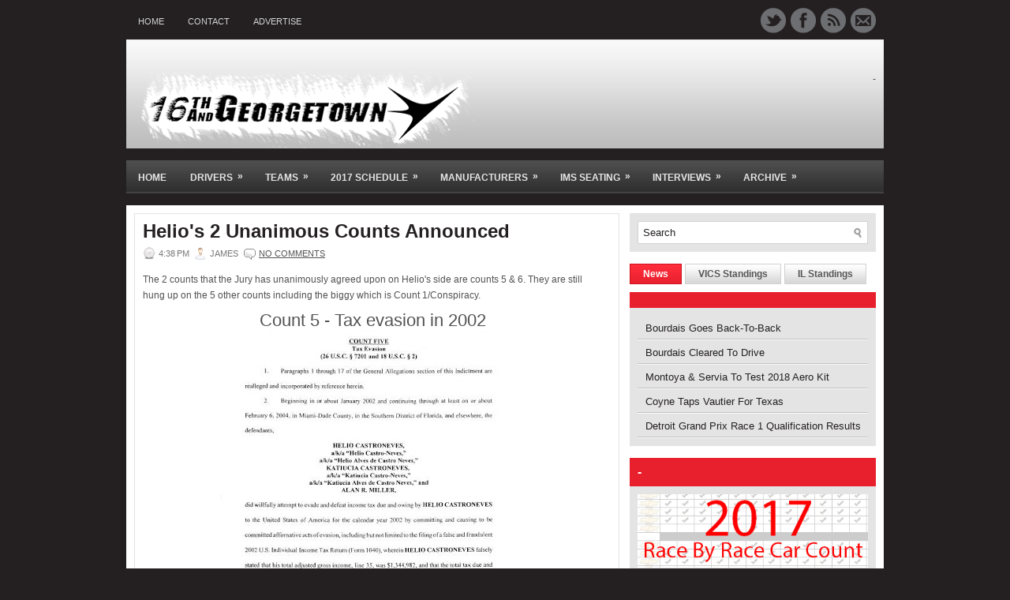

--- FILE ---
content_type: text/html; charset=UTF-8
request_url: http://www.16thandgeorgetown.com/2009/04/helios-2-unanimous-counts-announced.html
body_size: 32326
content:
<!DOCTYPE html>
<html dir='ltr' xmlns='http://www.w3.org/1999/xhtml' xmlns:b='http://www.google.com/2005/gml/b' xmlns:data='http://www.google.com/2005/gml/data' xmlns:expr='http://www.google.com/2005/gml/expr'>
<head>
<link href='https://www.blogger.com/static/v1/widgets/2944754296-widget_css_bundle.css' rel='stylesheet' type='text/css'/>
<meta content='text/html; charset=UTF-8' http-equiv='Content-Type'/>
<meta content='blogger' name='generator'/>
<link href='http://www.16thandgeorgetown.com/favicon.ico' rel='icon' type='image/x-icon'/>
<link href='http://www.16thandgeorgetown.com/2009/04/helios-2-unanimous-counts-announced.html' rel='canonical'/>
<link rel="alternate" type="application/atom+xml" title="16th And Georgetown - Atom" href="http://www.16thandgeorgetown.com/feeds/posts/default" />
<link rel="alternate" type="application/rss+xml" title="16th And Georgetown - RSS" href="http://www.16thandgeorgetown.com/feeds/posts/default?alt=rss" />
<link rel="service.post" type="application/atom+xml" title="16th And Georgetown - Atom" href="https://www.blogger.com/feeds/1033572283320617128/posts/default" />

<link rel="alternate" type="application/atom+xml" title="16th And Georgetown - Atom" href="http://www.16thandgeorgetown.com/feeds/7617451251795625715/comments/default" />
<!--Can't find substitution for tag [blog.ieCssRetrofitLinks]-->
<link href='https://blogger.googleusercontent.com/img/b/R29vZ2xl/AVvXsEjBs6gu_DtKxvLtSCUo-rDBPGcKd8sNhWAAAHfh2FLNRD5Op4XRaxW1XLewYFsH7QeHfhk5RrKvhJlaWK7zMVCECyBfZnc4D3ClfnBmh2COYa46hcF3r5cVv1Q7BaU5u9UvN3AmZ_W_MUA/s400/Count5.JPG' rel='image_src'/>
<meta content='http://www.16thandgeorgetown.com/2009/04/helios-2-unanimous-counts-announced.html' property='og:url'/>
<meta content='Helio&#39;s 2 Unanimous Counts Announced' property='og:title'/>
<meta content='The 2 counts that the Jury has unanimously agreed upon on Helio&#39;s side are counts 5 &amp; 6. They are still hung up on the 5 other counts includ...' property='og:description'/>
<meta content='https://blogger.googleusercontent.com/img/b/R29vZ2xl/AVvXsEjBs6gu_DtKxvLtSCUo-rDBPGcKd8sNhWAAAHfh2FLNRD5Op4XRaxW1XLewYFsH7QeHfhk5RrKvhJlaWK7zMVCECyBfZnc4D3ClfnBmh2COYa46hcF3r5cVv1Q7BaU5u9UvN3AmZ_W_MUA/w1200-h630-p-k-no-nu/Count5.JPG' property='og:image'/>
<!-- Start www.bloggertipandtrick.net: Changing the Blogger Title Tag -->
<title>Helio's 2 Unanimous Counts Announced ~ 16th And Georgetown</title>
<!-- End www.bloggertipandtrick.net: Changing the Blogger Title Tag -->
<link href='https://cid-939b730625a06401.office.live.com/self.aspx/.Documents/fav.ico' rel='shortcut icon' type='image/vnd.microsoft.icon'/>
<style id='page-skin-1' type='text/css'><!--
/*
-----------------------------------------------
Blogger Template Style
Name:   Mondo
Author: Lasantha Bandara
URL 1:  http://www.premiumbloggertemplates.com/
URL 2:  http://www.bloggertipandtrick.net/
Date:   October 2011
License:  This free Blogger template is licensed under the Creative Commons Attribution 3.0 License, which permits both personal and commercial use.
However, to satisfy the 'attribution' clause of the license, you are required to keep the footer links intact which provides due credit to its authors. For more specific details about the license, you may visit the URL below:
http://creativecommons.org/licenses/by/3.0/
----------------------------------------------- */
/* Variable definitions
====================
<Variable name="bgcolor" description="Page Background Color"
type="color" default="#fff">
<Variable name="textcolor" description="Text Color"
type="color" default="#333">
<Variable name="linkcolor" description="Link Color"
type="color" default="#58a">
<Variable name="pagetitlecolor" description="Blog Title Color"
type="color" default="#666">
<Variable name="descriptioncolor" description="Blog Description Color"
type="color" default="#999">
<Variable name="titlecolor" description="Post Title Color"
type="color" default="#c60">
<Variable name="bordercolor" description="Border Color"
type="color" default="#ccc">
<Variable name="sidebarcolor" description="Sidebar Title Color"
type="color" default="#999">
<Variable name="sidebartextcolor" description="Sidebar Text Color"
type="color" default="#666">
<Variable name="visitedlinkcolor" description="Visited Link Color"
type="color" default="#999">
<Variable name="bodyfont" description="Text Font"
type="font" default="normal normal 100% Georgia, Serif">
<Variable name="headerfont" description="Sidebar Title Font"
type="font"
default="normal normal 78% 'Trebuchet MS',Trebuchet,Arial,Verdana,Sans-serif">
<Variable name="pagetitlefont" description="Blog Title Font"
type="font"
default="normal normal 200% Georgia, Serif">
<Variable name="descriptionfont" description="Blog Description Font"
type="font"
default="normal normal 78% 'Trebuchet MS', Trebuchet, Arial, Verdana, Sans-serif">
<Variable name="postfooterfont" description="Post Footer Font"
type="font"
default="normal normal 78% 'Trebuchet MS', Trebuchet, Arial, Verdana, Sans-serif">
<Variable name="startSide" description="Side where text starts in blog language"
type="automatic" default="left">
<Variable name="endSide" description="Side where text ends in blog language"
type="automatic" default="right">
*/
/* Use this with templates/template-twocol.html */

--></style>
<script src='https://ajax.googleapis.com/ajax/libs/jquery/1.5.1/jquery.min.js' type='text/javascript'></script>
<script type='text/javascript'>
//<![CDATA[

(function($){
	/* hoverIntent by Brian Cherne */
	$.fn.hoverIntent = function(f,g) {
		// default configuration options
		var cfg = {
			sensitivity: 7,
			interval: 100,
			timeout: 0
		};
		// override configuration options with user supplied object
		cfg = $.extend(cfg, g ? { over: f, out: g } : f );

		// instantiate variables
		// cX, cY = current X and Y position of mouse, updated by mousemove event
		// pX, pY = previous X and Y position of mouse, set by mouseover and polling interval
		var cX, cY, pX, pY;

		// A private function for getting mouse position
		var track = function(ev) {
			cX = ev.pageX;
			cY = ev.pageY;
		};

		// A private function for comparing current and previous mouse position
		var compare = function(ev,ob) {
			ob.hoverIntent_t = clearTimeout(ob.hoverIntent_t);
			// compare mouse positions to see if they've crossed the threshold
			if ( ( Math.abs(pX-cX) + Math.abs(pY-cY) ) < cfg.sensitivity ) {
				$(ob).unbind("mousemove",track);
				// set hoverIntent state to true (so mouseOut can be called)
				ob.hoverIntent_s = 1;
				return cfg.over.apply(ob,[ev]);
			} else {
				// set previous coordinates for next time
				pX = cX; pY = cY;
				// use self-calling timeout, guarantees intervals are spaced out properly (avoids JavaScript timer bugs)
				ob.hoverIntent_t = setTimeout( function(){compare(ev, ob);} , cfg.interval );
			}
		};

		// A private function for delaying the mouseOut function
		var delay = function(ev,ob) {
			ob.hoverIntent_t = clearTimeout(ob.hoverIntent_t);
			ob.hoverIntent_s = 0;
			return cfg.out.apply(ob,[ev]);
		};

		// A private function for handling mouse 'hovering'
		var handleHover = function(e) {
			// next three lines copied from jQuery.hover, ignore children onMouseOver/onMouseOut
			var p = (e.type == "mouseover" ? e.fromElement : e.toElement) || e.relatedTarget;
			while ( p && p != this ) { try { p = p.parentNode; } catch(e) { p = this; } }
			if ( p == this ) { return false; }

			// copy objects to be passed into t (required for event object to be passed in IE)
			var ev = jQuery.extend({},e);
			var ob = this;

			// cancel hoverIntent timer if it exists
			if (ob.hoverIntent_t) { ob.hoverIntent_t = clearTimeout(ob.hoverIntent_t); }

			// else e.type == "onmouseover"
			if (e.type == "mouseover") {
				// set "previous" X and Y position based on initial entry point
				pX = ev.pageX; pY = ev.pageY;
				// update "current" X and Y position based on mousemove
				$(ob).bind("mousemove",track);
				// start polling interval (self-calling timeout) to compare mouse coordinates over time
				if (ob.hoverIntent_s != 1) { ob.hoverIntent_t = setTimeout( function(){compare(ev,ob);} , cfg.interval );}

			// else e.type == "onmouseout"
			} else {
				// unbind expensive mousemove event
				$(ob).unbind("mousemove",track);
				// if hoverIntent state is true, then call the mouseOut function after the specified delay
				if (ob.hoverIntent_s == 1) { ob.hoverIntent_t = setTimeout( function(){delay(ev,ob);} , cfg.timeout );}
			}
		};

		// bind the function to the two event listeners
		return this.mouseover(handleHover).mouseout(handleHover);
	};
	
})(jQuery);

//]]>
</script>
<script type='text/javascript'>
//<![CDATA[

/*
 * Superfish v1.4.8 - jQuery menu widget
 * Copyright (c) 2008 Joel Birch
 *
 * Dual licensed under the MIT and GPL licenses:
 * 	http://www.opensource.org/licenses/mit-license.php
 * 	http://www.gnu.org/licenses/gpl.html
 *
 * CHANGELOG: http://users.tpg.com.au/j_birch/plugins/superfish/changelog.txt
 */

;(function($){
	$.fn.superfish = function(op){

		var sf = $.fn.superfish,
			c = sf.c,
			$arrow = $(['<span class="',c.arrowClass,'"> &#187;</span>'].join('')),
			over = function(){
				var $$ = $(this), menu = getMenu($$);
				clearTimeout(menu.sfTimer);
				$$.showSuperfishUl().siblings().hideSuperfishUl();
			},
			out = function(){
				var $$ = $(this), menu = getMenu($$), o = sf.op;
				clearTimeout(menu.sfTimer);
				menu.sfTimer=setTimeout(function(){
					o.retainPath=($.inArray($$[0],o.$path)>-1);
					$$.hideSuperfishUl();
					if (o.$path.length && $$.parents(['li.',o.hoverClass].join('')).length<1){over.call(o.$path);}
				},o.delay);	
			},
			getMenu = function($menu){
				var menu = $menu.parents(['ul.',c.menuClass,':first'].join(''))[0];
				sf.op = sf.o[menu.serial];
				return menu;
			},
			addArrow = function($a){ $a.addClass(c.anchorClass).append($arrow.clone()); };
			
		return this.each(function() {
			var s = this.serial = sf.o.length;
			var o = $.extend({},sf.defaults,op);
			o.$path = $('li.'+o.pathClass,this).slice(0,o.pathLevels).each(function(){
				$(this).addClass([o.hoverClass,c.bcClass].join(' '))
					.filter('li:has(ul)').removeClass(o.pathClass);
			});
			sf.o[s] = sf.op = o;
			
			$('li:has(ul)',this)[($.fn.hoverIntent && !o.disableHI) ? 'hoverIntent' : 'hover'](over,out).each(function() {
				if (o.autoArrows) addArrow( $('>a:first-child',this) );
			})
			.not('.'+c.bcClass)
				.hideSuperfishUl();
			
			var $a = $('a',this);
			$a.each(function(i){
				var $li = $a.eq(i).parents('li');
				$a.eq(i).focus(function(){over.call($li);}).blur(function(){out.call($li);});
			});
			o.onInit.call(this);
			
		}).each(function() {
			var menuClasses = [c.menuClass];
			if (sf.op.dropShadows  && !($.browser.msie && $.browser.version < 7)) menuClasses.push(c.shadowClass);
			$(this).addClass(menuClasses.join(' '));
		});
	};

	var sf = $.fn.superfish;
	sf.o = [];
	sf.op = {};
	sf.IE7fix = function(){
		var o = sf.op;
		if ($.browser.msie && $.browser.version > 6 && o.dropShadows && o.animation.opacity!=undefined)
			this.toggleClass(sf.c.shadowClass+'-off');
		};
	sf.c = {
		bcClass     : 'sf-breadcrumb',
		menuClass   : 'sf-js-enabled',
		anchorClass : 'sf-with-ul',
		arrowClass  : 'sf-sub-indicator',
		shadowClass : 'sf-shadow'
	};
	sf.defaults = {
		hoverClass	: 'sfHover',
		pathClass	: 'overideThisToUse',
		pathLevels	: 1,
		delay		: 800,
		animation	: {opacity:'show'},
		speed		: 'normal',
		autoArrows	: true,
		dropShadows : true,
		disableHI	: false,		// true disables hoverIntent detection
		onInit		: function(){}, // callback functions
		onBeforeShow: function(){},
		onShow		: function(){},
		onHide		: function(){}
	};
	$.fn.extend({
		hideSuperfishUl : function(){
			var o = sf.op,
				not = (o.retainPath===true) ? o.$path : '';
			o.retainPath = false;
			var $ul = $(['li.',o.hoverClass].join(''),this).add(this).not(not).removeClass(o.hoverClass)
					.find('>ul').hide().css('visibility','hidden');
			o.onHide.call($ul);
			return this;
		},
		showSuperfishUl : function(){
			var o = sf.op,
				sh = sf.c.shadowClass+'-off',
				$ul = this.addClass(o.hoverClass)
					.find('>ul:hidden').css('visibility','visible');
			sf.IE7fix.call($ul);
			o.onBeforeShow.call($ul);
			$ul.animate(o.animation,o.speed,function(){ sf.IE7fix.call($ul); o.onShow.call($ul); });
			return this;
		}
	});

})(jQuery);



//]]>
</script>
<script type='text/javascript'>
//<![CDATA[

/*
 * jQuery Cycle Plugin (with Transition Definitions)
 * Examples and documentation at: http://jquery.malsup.com/cycle/
 * Copyright (c) 2007-2010 M. Alsup
 * Version: 2.88 (08-JUN-2010)
 * Dual licensed under the MIT and GPL licenses.
 * http://jquery.malsup.com/license.html
 * Requires: jQuery v1.2.6 or later
 */
(function($){var ver="2.88";if($.support==undefined){$.support={opacity:!($.browser.msie)};}function debug(s){if($.fn.cycle.debug){log(s);}}function log(){if(window.console&&window.console.log){window.console.log("[cycle] "+Array.prototype.join.call(arguments," "));}}$.fn.cycle=function(options,arg2){var o={s:this.selector,c:this.context};if(this.length===0&&options!="stop"){if(!$.isReady&&o.s){log("DOM not ready, queuing slideshow");$(function(){$(o.s,o.c).cycle(options,arg2);});return this;}log("terminating; zero elements found by selector"+($.isReady?"":" (DOM not ready)"));return this;}return this.each(function(){var opts=handleArguments(this,options,arg2);if(opts===false){return;}opts.updateActivePagerLink=opts.updateActivePagerLink||$.fn.cycle.updateActivePagerLink;if(this.cycleTimeout){clearTimeout(this.cycleTimeout);}this.cycleTimeout=this.cyclePause=0;var $cont=$(this);var $slides=opts.slideExpr?$(opts.slideExpr,this):$cont.children();var els=$slides.get();if(els.length<2){log("terminating; too few slides: "+els.length);return;}var opts2=buildOptions($cont,$slides,els,opts,o);if(opts2===false){return;}var startTime=opts2.continuous?10:getTimeout(els[opts2.currSlide],els[opts2.nextSlide],opts2,!opts2.rev);if(startTime){startTime+=(opts2.delay||0);if(startTime<10){startTime=10;}debug("first timeout: "+startTime);this.cycleTimeout=setTimeout(function(){go(els,opts2,0,(!opts2.rev&&!opts.backwards));},startTime);}});};function handleArguments(cont,options,arg2){if(cont.cycleStop==undefined){cont.cycleStop=0;}if(options===undefined||options===null){options={};}if(options.constructor==String){switch(options){case"destroy":case"stop":var opts=$(cont).data("cycle.opts");if(!opts){return false;}cont.cycleStop++;if(cont.cycleTimeout){clearTimeout(cont.cycleTimeout);}cont.cycleTimeout=0;$(cont).removeData("cycle.opts");if(options=="destroy"){destroy(opts);}return false;case"toggle":cont.cyclePause=(cont.cyclePause===1)?0:1;checkInstantResume(cont.cyclePause,arg2,cont);return false;case"pause":cont.cyclePause=1;return false;case"resume":cont.cyclePause=0;checkInstantResume(false,arg2,cont);return false;case"prev":case"next":var opts=$(cont).data("cycle.opts");if(!opts){log('options not found, "prev/next" ignored');return false;}$.fn.cycle[options](opts);return false;default:options={fx:options};}return options;}else{if(options.constructor==Number){var num=options;options=$(cont).data("cycle.opts");if(!options){log("options not found, can not advance slide");return false;}if(num<0||num>=options.elements.length){log("invalid slide index: "+num);return false;}options.nextSlide=num;if(cont.cycleTimeout){clearTimeout(cont.cycleTimeout);cont.cycleTimeout=0;}if(typeof arg2=="string"){options.oneTimeFx=arg2;}go(options.elements,options,1,num>=options.currSlide);return false;}}return options;function checkInstantResume(isPaused,arg2,cont){if(!isPaused&&arg2===true){var options=$(cont).data("cycle.opts");if(!options){log("options not found, can not resume");return false;}if(cont.cycleTimeout){clearTimeout(cont.cycleTimeout);cont.cycleTimeout=0;}go(options.elements,options,1,(!opts.rev&&!opts.backwards));}}}function removeFilter(el,opts){if(!$.support.opacity&&opts.cleartype&&el.style.filter){try{el.style.removeAttribute("filter");}catch(smother){}}}function destroy(opts){if(opts.next){$(opts.next).unbind(opts.prevNextEvent);}if(opts.prev){$(opts.prev).unbind(opts.prevNextEvent);}if(opts.pager||opts.pagerAnchorBuilder){$.each(opts.pagerAnchors||[],function(){this.unbind().remove();});}opts.pagerAnchors=null;if(opts.destroy){opts.destroy(opts);}}function buildOptions($cont,$slides,els,options,o){var opts=$.extend({},$.fn.cycle.defaults,options||{},$.metadata?$cont.metadata():$.meta?$cont.data():{});if(opts.autostop){opts.countdown=opts.autostopCount||els.length;}var cont=$cont[0];$cont.data("cycle.opts",opts);opts.$cont=$cont;opts.stopCount=cont.cycleStop;opts.elements=els;opts.before=opts.before?[opts.before]:[];opts.after=opts.after?[opts.after]:[];opts.after.unshift(function(){opts.busy=0;});if(!$.support.opacity&&opts.cleartype){opts.after.push(function(){removeFilter(this,opts);});}if(opts.continuous){opts.after.push(function(){go(els,opts,0,(!opts.rev&&!opts.backwards));});}saveOriginalOpts(opts);if(!$.support.opacity&&opts.cleartype&&!opts.cleartypeNoBg){clearTypeFix($slides);}if($cont.css("position")=="static"){$cont.css("position","relative");}if(opts.width){$cont.width(opts.width);}if(opts.height&&opts.height!="auto"){$cont.height(opts.height);}if(opts.startingSlide){opts.startingSlide=parseInt(opts.startingSlide);}else{if(opts.backwards){opts.startingSlide=els.length-1;}}if(opts.random){opts.randomMap=[];for(var i=0;i<els.length;i++){opts.randomMap.push(i);}opts.randomMap.sort(function(a,b){return Math.random()-0.5;});opts.randomIndex=1;opts.startingSlide=opts.randomMap[1];}else{if(opts.startingSlide>=els.length){opts.startingSlide=0;}}opts.currSlide=opts.startingSlide||0;var first=opts.startingSlide;$slides.css({position:"absolute",top:0,left:0}).hide().each(function(i){var z;if(opts.backwards){z=first?i<=first?els.length+(i-first):first-i:els.length-i;}else{z=first?i>=first?els.length-(i-first):first-i:els.length-i;}$(this).css("z-index",z);});$(els[first]).css("opacity",1).show();removeFilter(els[first],opts);if(opts.fit&&opts.width){$slides.width(opts.width);}if(opts.fit&&opts.height&&opts.height!="auto"){$slides.height(opts.height);}var reshape=opts.containerResize&&!$cont.innerHeight();if(reshape){var maxw=0,maxh=0;for(var j=0;j<els.length;j++){var $e=$(els[j]),e=$e[0],w=$e.outerWidth(),h=$e.outerHeight();if(!w){w=e.offsetWidth||e.width||$e.attr("width");}if(!h){h=e.offsetHeight||e.height||$e.attr("height");}maxw=w>maxw?w:maxw;maxh=h>maxh?h:maxh;}if(maxw>0&&maxh>0){$cont.css({width:maxw+"px",height:maxh+"px"});}}if(opts.pause){$cont.hover(function(){this.cyclePause++;},function(){this.cyclePause--;});}if(supportMultiTransitions(opts)===false){return false;}var requeue=false;options.requeueAttempts=options.requeueAttempts||0;$slides.each(function(){var $el=$(this);this.cycleH=(opts.fit&&opts.height)?opts.height:($el.height()||this.offsetHeight||this.height||$el.attr("height")||0);this.cycleW=(opts.fit&&opts.width)?opts.width:($el.width()||this.offsetWidth||this.width||$el.attr("width")||0);if($el.is("img")){var loadingIE=($.browser.msie&&this.cycleW==28&&this.cycleH==30&&!this.complete);var loadingFF=($.browser.mozilla&&this.cycleW==34&&this.cycleH==19&&!this.complete);var loadingOp=($.browser.opera&&((this.cycleW==42&&this.cycleH==19)||(this.cycleW==37&&this.cycleH==17))&&!this.complete);var loadingOther=(this.cycleH==0&&this.cycleW==0&&!this.complete);if(loadingIE||loadingFF||loadingOp||loadingOther){if(o.s&&opts.requeueOnImageNotLoaded&&++options.requeueAttempts<100){log(options.requeueAttempts," - img slide not loaded, requeuing slideshow: ",this.src,this.cycleW,this.cycleH);setTimeout(function(){$(o.s,o.c).cycle(options);},opts.requeueTimeout);requeue=true;return false;}else{log("could not determine size of image: "+this.src,this.cycleW,this.cycleH);}}}return true;});if(requeue){return false;}opts.cssBefore=opts.cssBefore||{};opts.animIn=opts.animIn||{};opts.animOut=opts.animOut||{};$slides.not(":eq("+first+")").css(opts.cssBefore);if(opts.cssFirst){$($slides[first]).css(opts.cssFirst);}if(opts.timeout){opts.timeout=parseInt(opts.timeout);if(opts.speed.constructor==String){opts.speed=$.fx.speeds[opts.speed]||parseInt(opts.speed);}if(!opts.sync){opts.speed=opts.speed/2;}var buffer=opts.fx=="shuffle"?500:250;while((opts.timeout-opts.speed)<buffer){opts.timeout+=opts.speed;}}if(opts.easing){opts.easeIn=opts.easeOut=opts.easing;}if(!opts.speedIn){opts.speedIn=opts.speed;}if(!opts.speedOut){opts.speedOut=opts.speed;}opts.slideCount=els.length;opts.currSlide=opts.lastSlide=first;if(opts.random){if(++opts.randomIndex==els.length){opts.randomIndex=0;}opts.nextSlide=opts.randomMap[opts.randomIndex];}else{if(opts.backwards){opts.nextSlide=opts.startingSlide==0?(els.length-1):opts.startingSlide-1;}else{opts.nextSlide=opts.startingSlide>=(els.length-1)?0:opts.startingSlide+1;}}if(!opts.multiFx){var init=$.fn.cycle.transitions[opts.fx];if($.isFunction(init)){init($cont,$slides,opts);}else{if(opts.fx!="custom"&&!opts.multiFx){log("unknown transition: "+opts.fx,"; slideshow terminating");return false;}}}var e0=$slides[first];if(opts.before.length){opts.before[0].apply(e0,[e0,e0,opts,true]);}if(opts.after.length>1){opts.after[1].apply(e0,[e0,e0,opts,true]);}if(opts.next){$(opts.next).bind(opts.prevNextEvent,function(){return advance(opts,opts.rev?-1:1);});}if(opts.prev){$(opts.prev).bind(opts.prevNextEvent,function(){return advance(opts,opts.rev?1:-1);});}if(opts.pager||opts.pagerAnchorBuilder){buildPager(els,opts);}exposeAddSlide(opts,els);return opts;}function saveOriginalOpts(opts){opts.original={before:[],after:[]};opts.original.cssBefore=$.extend({},opts.cssBefore);opts.original.cssAfter=$.extend({},opts.cssAfter);opts.original.animIn=$.extend({},opts.animIn);opts.original.animOut=$.extend({},opts.animOut);$.each(opts.before,function(){opts.original.before.push(this);});$.each(opts.after,function(){opts.original.after.push(this);});}function supportMultiTransitions(opts){var i,tx,txs=$.fn.cycle.transitions;if(opts.fx.indexOf(",")>0){opts.multiFx=true;opts.fxs=opts.fx.replace(/\s*/g,"").split(",");for(i=0;i<opts.fxs.length;i++){var fx=opts.fxs[i];tx=txs[fx];if(!tx||!txs.hasOwnProperty(fx)||!$.isFunction(tx)){log("discarding unknown transition: ",fx);opts.fxs.splice(i,1);i--;}}if(!opts.fxs.length){log("No valid transitions named; slideshow terminating.");return false;}}else{if(opts.fx=="all"){opts.multiFx=true;opts.fxs=[];for(p in txs){tx=txs[p];if(txs.hasOwnProperty(p)&&$.isFunction(tx)){opts.fxs.push(p);}}}}if(opts.multiFx&&opts.randomizeEffects){var r1=Math.floor(Math.random()*20)+30;for(i=0;i<r1;i++){var r2=Math.floor(Math.random()*opts.fxs.length);opts.fxs.push(opts.fxs.splice(r2,1)[0]);}debug("randomized fx sequence: ",opts.fxs);}return true;}function exposeAddSlide(opts,els){opts.addSlide=function(newSlide,prepend){var $s=$(newSlide),s=$s[0];if(!opts.autostopCount){opts.countdown++;}els[prepend?"unshift":"push"](s);if(opts.els){opts.els[prepend?"unshift":"push"](s);}opts.slideCount=els.length;$s.css("position","absolute");$s[prepend?"prependTo":"appendTo"](opts.$cont);if(prepend){opts.currSlide++;opts.nextSlide++;}if(!$.support.opacity&&opts.cleartype&&!opts.cleartypeNoBg){clearTypeFix($s);}if(opts.fit&&opts.width){$s.width(opts.width);}if(opts.fit&&opts.height&&opts.height!="auto"){$slides.height(opts.height);}s.cycleH=(opts.fit&&opts.height)?opts.height:$s.height();s.cycleW=(opts.fit&&opts.width)?opts.width:$s.width();$s.css(opts.cssBefore);if(opts.pager||opts.pagerAnchorBuilder){$.fn.cycle.createPagerAnchor(els.length-1,s,$(opts.pager),els,opts);}if($.isFunction(opts.onAddSlide)){opts.onAddSlide($s);}else{$s.hide();}};}$.fn.cycle.resetState=function(opts,fx){fx=fx||opts.fx;opts.before=[];opts.after=[];opts.cssBefore=$.extend({},opts.original.cssBefore);opts.cssAfter=$.extend({},opts.original.cssAfter);opts.animIn=$.extend({},opts.original.animIn);opts.animOut=$.extend({},opts.original.animOut);opts.fxFn=null;$.each(opts.original.before,function(){opts.before.push(this);});$.each(opts.original.after,function(){opts.after.push(this);});var init=$.fn.cycle.transitions[fx];if($.isFunction(init)){init(opts.$cont,$(opts.elements),opts);}};function go(els,opts,manual,fwd){if(manual&&opts.busy&&opts.manualTrump){debug("manualTrump in go(), stopping active transition");$(els).stop(true,true);opts.busy=false;}if(opts.busy){debug("transition active, ignoring new tx request");return;}var p=opts.$cont[0],curr=els[opts.currSlide],next=els[opts.nextSlide];if(p.cycleStop!=opts.stopCount||p.cycleTimeout===0&&!manual){return;}if(!manual&&!p.cyclePause&&!opts.bounce&&((opts.autostop&&(--opts.countdown<=0))||(opts.nowrap&&!opts.random&&opts.nextSlide<opts.currSlide))){if(opts.end){opts.end(opts);}return;}var changed=false;if((manual||!p.cyclePause)&&(opts.nextSlide!=opts.currSlide)){changed=true;var fx=opts.fx;curr.cycleH=curr.cycleH||$(curr).height();curr.cycleW=curr.cycleW||$(curr).width();next.cycleH=next.cycleH||$(next).height();next.cycleW=next.cycleW||$(next).width();if(opts.multiFx){if(opts.lastFx==undefined||++opts.lastFx>=opts.fxs.length){opts.lastFx=0;}fx=opts.fxs[opts.lastFx];opts.currFx=fx;}if(opts.oneTimeFx){fx=opts.oneTimeFx;opts.oneTimeFx=null;}$.fn.cycle.resetState(opts,fx);if(opts.before.length){$.each(opts.before,function(i,o){if(p.cycleStop!=opts.stopCount){return;}o.apply(next,[curr,next,opts,fwd]);});}var after=function(){$.each(opts.after,function(i,o){if(p.cycleStop!=opts.stopCount){return;}o.apply(next,[curr,next,opts,fwd]);});};debug("tx firing; currSlide: "+opts.currSlide+"; nextSlide: "+opts.nextSlide);opts.busy=1;if(opts.fxFn){opts.fxFn(curr,next,opts,after,fwd,manual&&opts.fastOnEvent);}else{if($.isFunction($.fn.cycle[opts.fx])){$.fn.cycle[opts.fx](curr,next,opts,after,fwd,manual&&opts.fastOnEvent);}else{$.fn.cycle.custom(curr,next,opts,after,fwd,manual&&opts.fastOnEvent);}}}if(changed||opts.nextSlide==opts.currSlide){opts.lastSlide=opts.currSlide;if(opts.random){opts.currSlide=opts.nextSlide;if(++opts.randomIndex==els.length){opts.randomIndex=0;}opts.nextSlide=opts.randomMap[opts.randomIndex];if(opts.nextSlide==opts.currSlide){opts.nextSlide=(opts.currSlide==opts.slideCount-1)?0:opts.currSlide+1;}}else{if(opts.backwards){var roll=(opts.nextSlide-1)<0;if(roll&&opts.bounce){opts.backwards=!opts.backwards;opts.nextSlide=1;opts.currSlide=0;}else{opts.nextSlide=roll?(els.length-1):opts.nextSlide-1;opts.currSlide=roll?0:opts.nextSlide+1;}}else{var roll=(opts.nextSlide+1)==els.length;if(roll&&opts.bounce){opts.backwards=!opts.backwards;opts.nextSlide=els.length-2;opts.currSlide=els.length-1;}else{opts.nextSlide=roll?0:opts.nextSlide+1;opts.currSlide=roll?els.length-1:opts.nextSlide-1;}}}}if(changed&&opts.pager){opts.updateActivePagerLink(opts.pager,opts.currSlide,opts.activePagerClass);}var ms=0;if(opts.timeout&&!opts.continuous){ms=getTimeout(els[opts.currSlide],els[opts.nextSlide],opts,fwd);}else{if(opts.continuous&&p.cyclePause){ms=10;}}if(ms>0){p.cycleTimeout=setTimeout(function(){go(els,opts,0,(!opts.rev&&!opts.backwards));},ms);}}$.fn.cycle.updateActivePagerLink=function(pager,currSlide,clsName){$(pager).each(function(){$(this).children().removeClass(clsName).eq(currSlide).addClass(clsName);});};function getTimeout(curr,next,opts,fwd){if(opts.timeoutFn){var t=opts.timeoutFn.call(curr,curr,next,opts,fwd);while((t-opts.speed)<250){t+=opts.speed;}debug("calculated timeout: "+t+"; speed: "+opts.speed);if(t!==false){return t;}}return opts.timeout;}$.fn.cycle.next=function(opts){advance(opts,opts.rev?-1:1);};$.fn.cycle.prev=function(opts){advance(opts,opts.rev?1:-1);};function advance(opts,val){var els=opts.elements;var p=opts.$cont[0],timeout=p.cycleTimeout;if(timeout){clearTimeout(timeout);p.cycleTimeout=0;}if(opts.random&&val<0){opts.randomIndex--;if(--opts.randomIndex==-2){opts.randomIndex=els.length-2;}else{if(opts.randomIndex==-1){opts.randomIndex=els.length-1;}}opts.nextSlide=opts.randomMap[opts.randomIndex];}else{if(opts.random){opts.nextSlide=opts.randomMap[opts.randomIndex];}else{opts.nextSlide=opts.currSlide+val;if(opts.nextSlide<0){if(opts.nowrap){return false;}opts.nextSlide=els.length-1;}else{if(opts.nextSlide>=els.length){if(opts.nowrap){return false;}opts.nextSlide=0;}}}}var cb=opts.onPrevNextEvent||opts.prevNextClick;if($.isFunction(cb)){cb(val>0,opts.nextSlide,els[opts.nextSlide]);}go(els,opts,1,val>=0);return false;}function buildPager(els,opts){var $p=$(opts.pager);$.each(els,function(i,o){$.fn.cycle.createPagerAnchor(i,o,$p,els,opts);});opts.updateActivePagerLink(opts.pager,opts.startingSlide,opts.activePagerClass);}$.fn.cycle.createPagerAnchor=function(i,el,$p,els,opts){var a;if($.isFunction(opts.pagerAnchorBuilder)){a=opts.pagerAnchorBuilder(i,el);debug("pagerAnchorBuilder("+i+", el) returned: "+a);}else{a='<a href="#">'+(i+1)+"</a>";}if(!a){return;}var $a=$(a);if($a.parents("body").length===0){var arr=[];if($p.length>1){$p.each(function(){var $clone=$a.clone(true);$(this).append($clone);arr.push($clone[0]);});$a=$(arr);}else{$a.appendTo($p);}}opts.pagerAnchors=opts.pagerAnchors||[];opts.pagerAnchors.push($a);$a.bind(opts.pagerEvent,function(e){e.preventDefault();opts.nextSlide=i;var p=opts.$cont[0],timeout=p.cycleTimeout;if(timeout){clearTimeout(timeout);p.cycleTimeout=0;}var cb=opts.onPagerEvent||opts.pagerClick;if($.isFunction(cb)){cb(opts.nextSlide,els[opts.nextSlide]);}go(els,opts,1,opts.currSlide<i);});if(!/^click/.test(opts.pagerEvent)&&!opts.allowPagerClickBubble){$a.bind("click.cycle",function(){return false;});}if(opts.pauseOnPagerHover){$a.hover(function(){opts.$cont[0].cyclePause++;},function(){opts.$cont[0].cyclePause--;});}};$.fn.cycle.hopsFromLast=function(opts,fwd){var hops,l=opts.lastSlide,c=opts.currSlide;if(fwd){hops=c>l?c-l:opts.slideCount-l;}else{hops=c<l?l-c:l+opts.slideCount-c;}return hops;};function clearTypeFix($slides){debug("applying clearType background-color hack");function hex(s){s=parseInt(s).toString(16);return s.length<2?"0"+s:s;}function getBg(e){for(;e&&e.nodeName.toLowerCase()!="html";e=e.parentNode){var v=$.css(e,"background-color");if(v.indexOf("rgb")>=0){var rgb=v.match(/\d+/g);return"#"+hex(rgb[0])+hex(rgb[1])+hex(rgb[2]);}if(v&&v!="transparent"){return v;}}return"#ffffff";}$slides.each(function(){$(this).css("background-color",getBg(this));});}$.fn.cycle.commonReset=function(curr,next,opts,w,h,rev){$(opts.elements).not(curr).hide();opts.cssBefore.opacity=1;opts.cssBefore.display="block";if(w!==false&&next.cycleW>0){opts.cssBefore.width=next.cycleW;}if(h!==false&&next.cycleH>0){opts.cssBefore.height=next.cycleH;}opts.cssAfter=opts.cssAfter||{};opts.cssAfter.display="none";$(curr).css("zIndex",opts.slideCount+(rev===true?1:0));$(next).css("zIndex",opts.slideCount+(rev===true?0:1));};$.fn.cycle.custom=function(curr,next,opts,cb,fwd,speedOverride){var $l=$(curr),$n=$(next);var speedIn=opts.speedIn,speedOut=opts.speedOut,easeIn=opts.easeIn,easeOut=opts.easeOut;$n.css(opts.cssBefore);if(speedOverride){if(typeof speedOverride=="number"){speedIn=speedOut=speedOverride;}else{speedIn=speedOut=1;}easeIn=easeOut=null;}var fn=function(){$n.animate(opts.animIn,speedIn,easeIn,cb);};$l.animate(opts.animOut,speedOut,easeOut,function(){if(opts.cssAfter){$l.css(opts.cssAfter);}if(!opts.sync){fn();}});if(opts.sync){fn();}};$.fn.cycle.transitions={fade:function($cont,$slides,opts){$slides.not(":eq("+opts.currSlide+")").css("opacity",0);opts.before.push(function(curr,next,opts){$.fn.cycle.commonReset(curr,next,opts);opts.cssBefore.opacity=0;});opts.animIn={opacity:1};opts.animOut={opacity:0};opts.cssBefore={top:0,left:0};}};$.fn.cycle.ver=function(){return ver;};$.fn.cycle.defaults={fx:"fade",timeout:4000,timeoutFn:null,continuous:0,speed:1000,speedIn:null,speedOut:null,next:null,prev:null,onPrevNextEvent:null,prevNextEvent:"click.cycle",pager:null,onPagerEvent:null,pagerEvent:"click.cycle",allowPagerClickBubble:false,pagerAnchorBuilder:null,before:null,after:null,end:null,easing:null,easeIn:null,easeOut:null,shuffle:null,animIn:null,animOut:null,cssBefore:null,cssAfter:null,fxFn:null,height:"auto",startingSlide:0,sync:1,random:0,fit:0,containerResize:1,pause:0,pauseOnPagerHover:0,autostop:0,autostopCount:0,delay:0,slideExpr:null,cleartype:!$.support.opacity,cleartypeNoBg:false,nowrap:0,fastOnEvent:0,randomizeEffects:1,rev:0,manualTrump:true,requeueOnImageNotLoaded:true,requeueTimeout:250,activePagerClass:"activeSlide",updateActivePagerLink:null,backwards:false};})(jQuery);
/*
 * jQuery Cycle Plugin Transition Definitions
 * This script is a plugin for the jQuery Cycle Plugin
 * Examples and documentation at: http://malsup.com/jquery/cycle/
 * Copyright (c) 2007-2010 M. Alsup
 * Version:	 2.72
 * Dual licensed under the MIT and GPL licenses:
 * http://www.opensource.org/licenses/mit-license.php
 * http://www.gnu.org/licenses/gpl.html
 */
(function($){$.fn.cycle.transitions.none=function($cont,$slides,opts){opts.fxFn=function(curr,next,opts,after){$(next).show();$(curr).hide();after();};};$.fn.cycle.transitions.scrollUp=function($cont,$slides,opts){$cont.css("overflow","hidden");opts.before.push($.fn.cycle.commonReset);var h=$cont.height();opts.cssBefore={top:h,left:0};opts.cssFirst={top:0};opts.animIn={top:0};opts.animOut={top:-h};};$.fn.cycle.transitions.scrollDown=function($cont,$slides,opts){$cont.css("overflow","hidden");opts.before.push($.fn.cycle.commonReset);var h=$cont.height();opts.cssFirst={top:0};opts.cssBefore={top:-h,left:0};opts.animIn={top:0};opts.animOut={top:h};};$.fn.cycle.transitions.scrollLeft=function($cont,$slides,opts){$cont.css("overflow","hidden");opts.before.push($.fn.cycle.commonReset);var w=$cont.width();opts.cssFirst={left:0};opts.cssBefore={left:w,top:0};opts.animIn={left:0};opts.animOut={left:0-w};};$.fn.cycle.transitions.scrollRight=function($cont,$slides,opts){$cont.css("overflow","hidden");opts.before.push($.fn.cycle.commonReset);var w=$cont.width();opts.cssFirst={left:0};opts.cssBefore={left:-w,top:0};opts.animIn={left:0};opts.animOut={left:w};};$.fn.cycle.transitions.scrollHorz=function($cont,$slides,opts){$cont.css("overflow","hidden").width();opts.before.push(function(curr,next,opts,fwd){$.fn.cycle.commonReset(curr,next,opts);opts.cssBefore.left=fwd?(next.cycleW-1):(1-next.cycleW);opts.animOut.left=fwd?-curr.cycleW:curr.cycleW;});opts.cssFirst={left:0};opts.cssBefore={top:0};opts.animIn={left:0};opts.animOut={top:0};};$.fn.cycle.transitions.scrollVert=function($cont,$slides,opts){$cont.css("overflow","hidden");opts.before.push(function(curr,next,opts,fwd){$.fn.cycle.commonReset(curr,next,opts);opts.cssBefore.top=fwd?(1-next.cycleH):(next.cycleH-1);opts.animOut.top=fwd?curr.cycleH:-curr.cycleH;});opts.cssFirst={top:0};opts.cssBefore={left:0};opts.animIn={top:0};opts.animOut={left:0};};$.fn.cycle.transitions.slideX=function($cont,$slides,opts){opts.before.push(function(curr,next,opts){$(opts.elements).not(curr).hide();$.fn.cycle.commonReset(curr,next,opts,false,true);opts.animIn.width=next.cycleW;});opts.cssBefore={left:0,top:0,width:0};opts.animIn={width:"show"};opts.animOut={width:0};};$.fn.cycle.transitions.slideY=function($cont,$slides,opts){opts.before.push(function(curr,next,opts){$(opts.elements).not(curr).hide();$.fn.cycle.commonReset(curr,next,opts,true,false);opts.animIn.height=next.cycleH;});opts.cssBefore={left:0,top:0,height:0};opts.animIn={height:"show"};opts.animOut={height:0};};$.fn.cycle.transitions.shuffle=function($cont,$slides,opts){var i,w=$cont.css("overflow","visible").width();$slides.css({left:0,top:0});opts.before.push(function(curr,next,opts){$.fn.cycle.commonReset(curr,next,opts,true,true,true);});if(!opts.speedAdjusted){opts.speed=opts.speed/2;opts.speedAdjusted=true;}opts.random=0;opts.shuffle=opts.shuffle||{left:-w,top:15};opts.els=[];for(i=0;i<$slides.length;i++){opts.els.push($slides[i]);}for(i=0;i<opts.currSlide;i++){opts.els.push(opts.els.shift());}opts.fxFn=function(curr,next,opts,cb,fwd){var $el=fwd?$(curr):$(next);$(next).css(opts.cssBefore);var count=opts.slideCount;$el.animate(opts.shuffle,opts.speedIn,opts.easeIn,function(){var hops=$.fn.cycle.hopsFromLast(opts,fwd);for(var k=0;k<hops;k++){fwd?opts.els.push(opts.els.shift()):opts.els.unshift(opts.els.pop());}if(fwd){for(var i=0,len=opts.els.length;i<len;i++){$(opts.els[i]).css("z-index",len-i+count);}}else{var z=$(curr).css("z-index");$el.css("z-index",parseInt(z)+1+count);}$el.animate({left:0,top:0},opts.speedOut,opts.easeOut,function(){$(fwd?this:curr).hide();if(cb){cb();}});});};opts.cssBefore={display:"block",opacity:1,top:0,left:0};};$.fn.cycle.transitions.turnUp=function($cont,$slides,opts){opts.before.push(function(curr,next,opts){$.fn.cycle.commonReset(curr,next,opts,true,false);opts.cssBefore.top=next.cycleH;opts.animIn.height=next.cycleH;});opts.cssFirst={top:0};opts.cssBefore={left:0,height:0};opts.animIn={top:0};opts.animOut={height:0};};$.fn.cycle.transitions.turnDown=function($cont,$slides,opts){opts.before.push(function(curr,next,opts){$.fn.cycle.commonReset(curr,next,opts,true,false);opts.animIn.height=next.cycleH;opts.animOut.top=curr.cycleH;});opts.cssFirst={top:0};opts.cssBefore={left:0,top:0,height:0};opts.animOut={height:0};};$.fn.cycle.transitions.turnLeft=function($cont,$slides,opts){opts.before.push(function(curr,next,opts){$.fn.cycle.commonReset(curr,next,opts,false,true);opts.cssBefore.left=next.cycleW;opts.animIn.width=next.cycleW;});opts.cssBefore={top:0,width:0};opts.animIn={left:0};opts.animOut={width:0};};$.fn.cycle.transitions.turnRight=function($cont,$slides,opts){opts.before.push(function(curr,next,opts){$.fn.cycle.commonReset(curr,next,opts,false,true);opts.animIn.width=next.cycleW;opts.animOut.left=curr.cycleW;});opts.cssBefore={top:0,left:0,width:0};opts.animIn={left:0};opts.animOut={width:0};};$.fn.cycle.transitions.zoom=function($cont,$slides,opts){opts.before.push(function(curr,next,opts){$.fn.cycle.commonReset(curr,next,opts,false,false,true);opts.cssBefore.top=next.cycleH/2;opts.cssBefore.left=next.cycleW/2;opts.animIn={top:0,left:0,width:next.cycleW,height:next.cycleH};opts.animOut={width:0,height:0,top:curr.cycleH/2,left:curr.cycleW/2};});opts.cssFirst={top:0,left:0};opts.cssBefore={width:0,height:0};};$.fn.cycle.transitions.fadeZoom=function($cont,$slides,opts){opts.before.push(function(curr,next,opts){$.fn.cycle.commonReset(curr,next,opts,false,false);opts.cssBefore.left=next.cycleW/2;opts.cssBefore.top=next.cycleH/2;opts.animIn={top:0,left:0,width:next.cycleW,height:next.cycleH};});opts.cssBefore={width:0,height:0};opts.animOut={opacity:0};};$.fn.cycle.transitions.blindX=function($cont,$slides,opts){var w=$cont.css("overflow","hidden").width();opts.before.push(function(curr,next,opts){$.fn.cycle.commonReset(curr,next,opts);opts.animIn.width=next.cycleW;opts.animOut.left=curr.cycleW;});opts.cssBefore={left:w,top:0};opts.animIn={left:0};opts.animOut={left:w};};$.fn.cycle.transitions.blindY=function($cont,$slides,opts){var h=$cont.css("overflow","hidden").height();opts.before.push(function(curr,next,opts){$.fn.cycle.commonReset(curr,next,opts);opts.animIn.height=next.cycleH;opts.animOut.top=curr.cycleH;});opts.cssBefore={top:h,left:0};opts.animIn={top:0};opts.animOut={top:h};};$.fn.cycle.transitions.blindZ=function($cont,$slides,opts){var h=$cont.css("overflow","hidden").height();var w=$cont.width();opts.before.push(function(curr,next,opts){$.fn.cycle.commonReset(curr,next,opts);opts.animIn.height=next.cycleH;opts.animOut.top=curr.cycleH;});opts.cssBefore={top:h,left:w};opts.animIn={top:0,left:0};opts.animOut={top:h,left:w};};$.fn.cycle.transitions.growX=function($cont,$slides,opts){opts.before.push(function(curr,next,opts){$.fn.cycle.commonReset(curr,next,opts,false,true);opts.cssBefore.left=this.cycleW/2;opts.animIn={left:0,width:this.cycleW};opts.animOut={left:0};});opts.cssBefore={width:0,top:0};};$.fn.cycle.transitions.growY=function($cont,$slides,opts){opts.before.push(function(curr,next,opts){$.fn.cycle.commonReset(curr,next,opts,true,false);opts.cssBefore.top=this.cycleH/2;opts.animIn={top:0,height:this.cycleH};opts.animOut={top:0};});opts.cssBefore={height:0,left:0};};$.fn.cycle.transitions.curtainX=function($cont,$slides,opts){opts.before.push(function(curr,next,opts){$.fn.cycle.commonReset(curr,next,opts,false,true,true);opts.cssBefore.left=next.cycleW/2;opts.animIn={left:0,width:this.cycleW};opts.animOut={left:curr.cycleW/2,width:0};});opts.cssBefore={top:0,width:0};};$.fn.cycle.transitions.curtainY=function($cont,$slides,opts){opts.before.push(function(curr,next,opts){$.fn.cycle.commonReset(curr,next,opts,true,false,true);opts.cssBefore.top=next.cycleH/2;opts.animIn={top:0,height:next.cycleH};opts.animOut={top:curr.cycleH/2,height:0};});opts.cssBefore={left:0,height:0};};$.fn.cycle.transitions.cover=function($cont,$slides,opts){var d=opts.direction||"left";var w=$cont.css("overflow","hidden").width();var h=$cont.height();opts.before.push(function(curr,next,opts){$.fn.cycle.commonReset(curr,next,opts);if(d=="right"){opts.cssBefore.left=-w;}else{if(d=="up"){opts.cssBefore.top=h;}else{if(d=="down"){opts.cssBefore.top=-h;}else{opts.cssBefore.left=w;}}}});opts.animIn={left:0,top:0};opts.animOut={opacity:1};opts.cssBefore={top:0,left:0};};$.fn.cycle.transitions.uncover=function($cont,$slides,opts){var d=opts.direction||"left";var w=$cont.css("overflow","hidden").width();var h=$cont.height();opts.before.push(function(curr,next,opts){$.fn.cycle.commonReset(curr,next,opts,true,true,true);if(d=="right"){opts.animOut.left=w;}else{if(d=="up"){opts.animOut.top=-h;}else{if(d=="down"){opts.animOut.top=h;}else{opts.animOut.left=-w;}}}});opts.animIn={left:0,top:0};opts.animOut={opacity:1};opts.cssBefore={top:0,left:0};};$.fn.cycle.transitions.toss=function($cont,$slides,opts){var w=$cont.css("overflow","visible").width();var h=$cont.height();opts.before.push(function(curr,next,opts){$.fn.cycle.commonReset(curr,next,opts,true,true,true);if(!opts.animOut.left&&!opts.animOut.top){opts.animOut={left:w*2,top:-h/2,opacity:0};}else{opts.animOut.opacity=0;}});opts.cssBefore={left:0,top:0};opts.animIn={left:0};};$.fn.cycle.transitions.wipe=function($cont,$slides,opts){var w=$cont.css("overflow","hidden").width();var h=$cont.height();opts.cssBefore=opts.cssBefore||{};var clip;if(opts.clip){if(/l2r/.test(opts.clip)){clip="rect(0px 0px "+h+"px 0px)";}else{if(/r2l/.test(opts.clip)){clip="rect(0px "+w+"px "+h+"px "+w+"px)";}else{if(/t2b/.test(opts.clip)){clip="rect(0px "+w+"px 0px 0px)";}else{if(/b2t/.test(opts.clip)){clip="rect("+h+"px "+w+"px "+h+"px 0px)";}else{if(/zoom/.test(opts.clip)){var top=parseInt(h/2);var left=parseInt(w/2);clip="rect("+top+"px "+left+"px "+top+"px "+left+"px)";}}}}}}opts.cssBefore.clip=opts.cssBefore.clip||clip||"rect(0px 0px 0px 0px)";var d=opts.cssBefore.clip.match(/(\d+)/g);var t=parseInt(d[0]),r=parseInt(d[1]),b=parseInt(d[2]),l=parseInt(d[3]);opts.before.push(function(curr,next,opts){if(curr==next){return;}var $curr=$(curr),$next=$(next);$.fn.cycle.commonReset(curr,next,opts,true,true,false);opts.cssAfter.display="block";var step=1,count=parseInt((opts.speedIn/13))-1;(function f(){var tt=t?t-parseInt(step*(t/count)):0;var ll=l?l-parseInt(step*(l/count)):0;var bb=b<h?b+parseInt(step*((h-b)/count||1)):h;var rr=r<w?r+parseInt(step*((w-r)/count||1)):w;$next.css({clip:"rect("+tt+"px "+rr+"px "+bb+"px "+ll+"px)"});(step++<=count)?setTimeout(f,13):$curr.css("display","none");})();});opts.cssBefore={display:"block",opacity:1,top:0,left:0};opts.animIn={left:0};opts.animOut={left:0};};})(jQuery);

//]]>
</script>
<script type='text/javascript'>
/* <![CDATA[ */
jQuery.noConflict();
jQuery(function(){ 
	jQuery('ul.menu-primary').superfish({ 
	animation: {opacity:'show'},
autoArrows:  true,
                dropShadows: false, 
                speed: 200,
                delay: 800
                });
            });

jQuery(function(){ 
	jQuery('ul.menu-secondary').superfish({ 
	animation: {opacity:'show'},
autoArrows:  true,
                dropShadows: false, 
                speed: 200,
                delay: 800
                });
            });

jQuery(document).ready(function() {
	jQuery('.fp-slides').cycle({
		fx: 'fade',
		timeout: 4000,
		delay: 0,
		speed: 1000,
		next: '.fp-next',
		prev: '.fp-prev',
		pager: '.fp-pager',
		continuous: 0,
		sync: 1,
		pause: 1,
		pauseOnPagerHover: 1,
		cleartype: true,
		cleartypeNoBg: true
	});
 });

/* ]]> */

</script>
<script type='text/javascript'>
//<![CDATA[

function showrecentcomments(json){for(var i=0;i<a_rc;i++){var b_rc=json.feed.entry[i];var c_rc;if(i==json.feed.entry.length)break;for(var k=0;k<b_rc.link.length;k++){if(b_rc.link[k].rel=='alternate'){c_rc=b_rc.link[k].href;break;}}c_rc=c_rc.replace("#","#comment-");var d_rc=c_rc.split("#");d_rc=d_rc[0];var e_rc=d_rc.split("/");e_rc=e_rc[5];e_rc=e_rc.split(".html");e_rc=e_rc[0];var f_rc=e_rc.replace(/-/g," ");f_rc=f_rc.link(d_rc);var g_rc=b_rc.published.$t;var h_rc=g_rc.substring(0,4);var i_rc=g_rc.substring(5,7);var j_rc=g_rc.substring(8,10);var k_rc=new Array();k_rc[1]="Jan";k_rc[2]="Feb";k_rc[3]="Mar";k_rc[4]="Apr";k_rc[5]="May";k_rc[6]="Jun";k_rc[7]="Jul";k_rc[8]="Aug";k_rc[9]="Sep";k_rc[10]="Oct";k_rc[11]="Nov";k_rc[12]="Dec";if("content" in b_rc){var l_rc=b_rc.content.$t;}else if("summary" in b_rc){var l_rc=b_rc.summary.$t;}else var l_rc="";var re=/<\S[^>]*>/g;l_rc=l_rc.replace(re,"");if(m_rc==true)document.write('On '+k_rc[parseInt(i_rc,10)]+' '+j_rc+' ');document.write('<a href="'+c_rc+'">'+b_rc.author[0].name.$t+'</a> commented');if(n_rc==true)document.write(' on '+f_rc);document.write(': ');if(l_rc.length<o_rc){document.write('<i>&#8220;');document.write(l_rc);document.write('&#8221;</i><br/><br/>');}else{document.write('<i>&#8220;');l_rc=l_rc.substring(0,o_rc);var p_rc=l_rc.lastIndexOf(" ");l_rc=l_rc.substring(0,p_rc);document.write(l_rc+'&hellip;&#8221;</i>');document.write('<br/><br/>');}}}

function rp(json){document.write('<ul>');for(var i=0;i<numposts;i++){document.write('<li>');var entry=json.feed.entry[i];var posttitle=entry.title.$t;var posturl;if(i==json.feed.entry.length)break;for(var k=0;k<entry.link.length;k++){if(entry.link[k].rel=='alternate'){posturl=entry.link[k].href;break}}posttitle=posttitle.link(posturl);var readmorelink="(more)";readmorelink=readmorelink.link(posturl);var postdate=entry.published.$t;var cdyear=postdate.substring(0,4);var cdmonth=postdate.substring(5,7);var cdday=postdate.substring(8,10);var monthnames=new Array();monthnames[1]="Jan";monthnames[2]="Feb";monthnames[3]="Mar";monthnames[4]="Apr";monthnames[5]="May";monthnames[6]="Jun";monthnames[7]="Jul";monthnames[8]="Aug";monthnames[9]="Sep";monthnames[10]="Oct";monthnames[11]="Nov";monthnames[12]="Dec";if("content"in entry){var postcontent=entry.content.$t}else if("summary"in entry){var postcontent=entry.summary.$t}else var postcontent="";var re=/<\S[^>]*>/g;postcontent=postcontent.replace(re,"");document.write(posttitle);if(showpostdate==true)document.write(' - '+monthnames[parseInt(cdmonth,10)]+' '+cdday);if(showpostsummary==true){if(postcontent.length<numchars){document.write(postcontent)}else{postcontent=postcontent.substring(0,numchars);var quoteEnd=postcontent.lastIndexOf(" ");postcontent=postcontent.substring(0,quoteEnd);document.write(postcontent+'...'+readmorelink)}}document.write('</li>')}document.write('</ul>')}

//]]>
</script>
<script type='text/javascript'>
summary_noimg = 550;
summary_img = 375;
img_thumb_height = 150;
img_thumb_width = 200; 
</script>
<script type='text/javascript'>
//<![CDATA[

function removeHtmlTag(strx,chop){ 
	if(strx.indexOf("<")!=-1)
	{
		var s = strx.split("<"); 
		for(var i=0;i<s.length;i++){ 
			if(s[i].indexOf(">")!=-1){ 
				s[i] = s[i].substring(s[i].indexOf(">")+1,s[i].length); 
			} 
		} 
		strx =  s.join(""); 
	}
	chop = (chop < strx.length-1) ? chop : strx.length-2; 
	while(strx.charAt(chop-1)!=' ' && strx.indexOf(' ',chop)!=-1) chop++; 
	strx = strx.substring(0,chop-1); 
	return strx+'...'; 
}

function createSummaryAndThumb(pID){
	var div = document.getElementById(pID);
	var imgtag = "";
	var img = div.getElementsByTagName("img");
	var summ = summary_noimg;
	if(img.length>=1) {	
		imgtag = '<span style="float:left; padding:0px 10px 5px 0px;"><img src="'+img[0].src+'" width="'+img_thumb_width+'px" height="'+img_thumb_height+'px"/></span>';
		summ = summary_img;
	}
	
	var summary = imgtag + '<div>' + removeHtmlTag(div.innerHTML,summ) + '</div>';
	div.innerHTML = summary;
}

//]]>
</script>
<style type='text/css'>
body{background:#242021;color:#535353;font-family: Arial, Verdana;font-size: 12px;margin:0px;padding:0px;}
a:link,a:visited{color:#535353;text-decoration:underline;outline:none;}
a:hover{color:#E8202D;text-decoration:none;outline:none;}
a img{border-width:0}
#body-wrapper{margin:0px;padding:0px;}
blockquote{overflow:hidden;padding-left:9px;font-style:italic;color:#666;border-left:3px solid #CADAE7;}
/* Header-----------------------------------------------*/
#header-wrapper{width:960px;margin:0 auto 0;height:68px;padding:35px 0px 35px 0px;background:url(https://blogger.googleusercontent.com/img/b/R29vZ2xl/AVvXsEgbGG-gj85ERscYOWKKNobCKytc86Pb31-89rv-ZHsXfDVuE9T8WX6lreLTO9_FFqu4aZkluvID0y8GCZ2RTLwlXSCW6TWwB2hJFF_kBrag72vczVVTePi8XZRJqU2zZG1HOyWY5l6evIE/s1600/header-bg.png) left top repeat-x;overflow:hidden;}
#header-inner{background-position:center;margin-left:auto;margin-right:auto}
#header{margin:0;border:0 solid $bordercolor;color:$pagetitlecolor;float:left;width:47%;overflow:hidden;}
#header h1{margin:0 5px 0;padding:5px 0px 0px 10px;font-family:Arial, Helvetica, Sans-serif;font-weight:bold;font-size:32px;line-height:32px;color:#353535;text-shadow:0px 1px 0px #fff;}
#header .description{padding-left:17px;color:#353535;text-shadow:0px 1px 0px #fff;line-height:14px;font-size:14px;padding-top:0px;margin-top:5px;}
#header h1 a,#header h1 a:visited{color:#353535;text-decoration:none}
#header h2{padding-left:15px;color:#353535;font:14px Arial,Helvetica,Sans-serif}
#header2{float:right;width:51%;margin-right:0px;padding-right:0px;overflow:hidden;}
#header2 .widget{padding:8px 10px 0px 0px;float:right}
#top-social-profiles{padding-top:10px;height:32px;text-align:right}
#top-social-profiles img{margin:0 0 0 6px !important}
#top-social-profiles img:hover{opacity:0.8}
#top-social-profiles .widget-container{background:none;padding:0}
/* Outer-Wrapper----------------------------------------------- */
#outer-wrapper{width:960px;margin:0px auto 0px;padding:0;text-align:left;font:$bodyfont;}
#content-wrapper{background:#fff;}
#main-wrapper{width:615px;padding-top:10px;padding-left:10px;padding-right:0px;float:left;word-wrap:break-word;/* fix for long text breaking sidebar float in IE */
overflow:hidden;/* fix for long non-text content breaking IE sidebar float */
}
#rsidebar-wrapper{width:312px;float:right;margin-left:0px;padding-right:10px;margin-right:0px;padding-top:10px;padding-bottom:15px;word-wrap:break-word;/* fix for long text breaking sidebar float in IE */
overflow:hidden;/* fix for long non-text content breaking IE sidebar float */
}
.menus,.menus *{margin:0;padding:0;list-style:none;list-style-type:none;line-height:1.0}
.menus ul{position:absolute;top:-999em;width:100%}
.menus ul li{width:100%}
.menus li:hover{visibility:inherit}
.menus li{float:left;position:relative}
.menus a{display:block;position:relative}
.menus li:hover ul,.menus li.sfHover ul{left:0;top:100%;z-index:99}
.menus li:hover li ul,.menus li.sfHover li ul{top:-999em}
.menus li li:hover ul,.menus li li.sfHover ul{left:100%;top:0}
.menus li li:hover li ul,.menus li li.sfHover li ul{top:-999em}
.menus li li li:hover ul,.menus li li li.sfHover ul{left:100%;top:0}
.sf-shadow ul{padding:0 8px 9px 0;-moz-border-radius-bottomleft:17px;-moz-border-radius-topright:17px;-webkit-border-top-right-radius:17px;-webkit-border-bottom-left-radius:17px}
.menus .sf-shadow ul.sf-shadow-off{background:transparent}
.menu-primary-container{padding:0;position:relative;height:50px;z-index:400;float:left}
.menu-primary{}
.menu-primary ul{min-width:160px}
.menu-primary li a{color:#D5D5D5;padding:18px 15px 15px 15px;text-decoration:none;text-transform:uppercase;font:normal 11px Arial,Helvetica,Sans-serif;border-top:3px solid #242021}
.menu-primary li a:hover,.menu-primary li a:active,.menu-primary li a:focus,.menu-primary li:hover > a,.menu-primary li.current-cat > a,.menu-primary li.current_page_item > a,.menu-primary li.current-menu-item > a{color:#D5D5D5;outline:0;background:#505050;border-top:3px solid #E51F1E}
.menu-primary li li a{color:#fff;text-transform:none;background:#505050;padding:10px 15px;margin:0;border:0;font-weight:normal}
.menu-primary li li a:hover,.menu-primary li li a:active,.menu-primary li li a:focus,.menu-primary li li:hover > a,.menu-primary li li.current-cat > a,.menu-primary li li.current_page_item > a,.menu-primary li li.current-menu-item > a{color:#fff;background:#616161;outline:0;border-bottom:0;text-decoration:none;border-top:0}
.menu-primary a.sf-with-ul{padding-right:20px;min-width:1px}
.menu-primary .sf-sub-indicator{position:absolute;display:block;overflow:hidden;right:0;top:0;padding:17px 10px 0 0}
.menu-primary li li .sf-sub-indicator{padding:9px 10px 0 0}
.wrap-menu-primary .sf-shadow ul{background:url('https://blogger.googleusercontent.com/img/b/R29vZ2xl/AVvXsEivZ55KL03exj35gAYLj9NsrX6pdCVvDhZE-4yFwzb99Zgs6w1MHCf0OuvZpP0zJrxcaN5T_ut63mImcU_GOdjxBEDK7vi25IrAoMbygnqW6o4GTa3iFI9eWPwMGb_t5bkBpSeIYR3ZWRM/s1600/menu-primary-shadow.png') no-repeat bottom right}
.menu-secondary-container{position:relative;height:42px;z-index:300;background:url(https://blogger.googleusercontent.com/img/b/R29vZ2xl/AVvXsEjbtoKNUaXaKjsTUCHG-jffwpgtGg2sKp3CCFTLoKJLsg7mIV9fwikD34mGmN3SBt2QqrUxetGsBSQKrxNbluOEluAj449X5Yh_F3C18bZ5elWBkQiMbmu_ZoPaQmik3Ywew3BhhuZLSRQ/s1600/menu-secondary-bg.png) left top repeat-x;margin:15px 0 15px 0}
.menu-secondary{}
.menu-secondary ul{min-width:160px}
.menu-secondary li a{color:#E5E5E5;padding:15px 15px 12px 15px;text-decoration:none;text-transform:uppercase;font:bold 12px Arial,Helvetica,Sans-serif}
.menu-secondary li a:hover,.menu-secondary li a:active,.menu-secondary li a:focus,.menu-secondary li:hover > a,.menu-secondary li.current-cat > a,.menu-secondary li.current_page_item > a,.menu-secondary li.current-menu-item > a{color:#303030;background:url(https://blogger.googleusercontent.com/img/b/R29vZ2xl/AVvXsEjbtoKNUaXaKjsTUCHG-jffwpgtGg2sKp3CCFTLoKJLsg7mIV9fwikD34mGmN3SBt2QqrUxetGsBSQKrxNbluOEluAj449X5Yh_F3C18bZ5elWBkQiMbmu_ZoPaQmik3Ywew3BhhuZLSRQ/s1600/menu-secondary-bg.png) left -142px repeat-x;outline:0}
.menu-secondary li li a{color:#fff;background:#424242;padding:10px 15px;text-transform:none;margin:0;font-weight:normal}
.menu-secondary li li a:hover,.menu-secondary li li a:active,.menu-secondary li li a:focus,.menu-secondary li li:hover > a,.menu-secondary li li.current-cat > a,.menu-secondary li li.current_page_item > a,.menu-secondary li li.current-menu-item > a{color:#fff;background:#E8202D;outline:0}
.menu-secondary a.sf-with-ul{padding-right:26px;min-width:1px}
.menu-secondary .sf-sub-indicator{position:absolute;display:block;overflow:hidden;right:0;top:0;padding:14px 13px 0 0}
.menu-secondary li li .sf-sub-indicator{padding:9px 13px 0 0}
.wrap-menu-secondary .sf-shadow ul{background:url('https://blogger.googleusercontent.com/img/b/R29vZ2xl/AVvXsEj8inow1fuXk7S_Y-MrnaeDdBTrgOGltA5qjbHTgWHQVDe7mZkntWWtAs3ADgzkaeBOvRnTz8ovOYjueJctqOHh3bA9arh9IHyh0Dsy5a5O28rmKxneYKrjCSCKW4ULRg5EXVSHIkLLDNc/s1600/menu-secondary-shadow.png') no-repeat bottom right}
/* Headings----------------------------------------------- */
h2{}
/* Posts-----------------------------------------------*/
h2.date-header{margin:1.5em 0 .5em;display:none;}
.wrapfullpost{}
.post{margin-bottom:15px;border:1px solid #E3E3E3;padding:10px 10px 0 10px;}
.post-title{color:#242021;margin:0 0 10px 0;padding:0;font-family:Arial,Helvetica,Sans-serif;font-size:24px;line-height:24px;font-weight:bold;}
.post-title a,.post-title a:visited,.post-title strong{display:block;text-decoration:none;color:#242021;text-decoration:none;}
.post-title strong,.post-title a:hover{color:#E8202D;text-decoration:none;}
.post-body{margin:0px;padding:0px 10px 0px 0px;font-family:Arial, Helvetica, Sans-serif;font-size:12px;line-height: 20px;}
.post-footer{margin:5px 0;}
.comment-link{margin-$startSide:.6em}
.post-body img{padding:6px;border:1px solid #D9D9D9;background:#ffffff;}
.postmeta-primary{color:#777;font-size:11px;text-transform:uppercase;padding:0 0 5px 0}
.postmeta-secondary{color:#777;font-size:11px;padding:0 0 15px 0}
.meta_date,.meta_author,.meta_comments,.meta_edit,.meta_categories,.meta_tags{padding:3px 0 3px 20px;background-position:left center;background-repeat:no-repeat}
.meta_date{background-image:url(https://blogger.googleusercontent.com/img/b/R29vZ2xl/AVvXsEg5X3Sphqmm3oSTRRuoL2_vDBvA38xqxr9FHrAOM7Ovif_G_ovN474MZsn_FXAAM0DRxyYSOD0Ach2DnxYLkXBlk1Rap9G6i6JB3-HPDMtHHGrW0EfLN_E_HO5wLKKY14NoG2wcVLyQ1x8/s1600/time.png)}
.meta_author{background-image:url(https://blogger.googleusercontent.com/img/b/R29vZ2xl/AVvXsEhW-huILPgULYz1xKnymVpGczWiDAms5b1oFi26emP1uFwWQnJDW3Z-NUiDMAoBvQTAyRrfN80iVcwHj-6zIPvnLulj_RyFU-aP2QfMDF2IUfh3diEYcv7hRPDJPRiFgpRD-fKN5PPHkzQ/s1600/author.png)}
.meta_comments{background-image:url(https://blogger.googleusercontent.com/img/b/R29vZ2xl/AVvXsEiO_YM92CqqmJ2IX6p2wAPZU6EOFSB41kdn7k8fFwN3bpNKV5EOg2c5kfpn1c3EURJ3LT2kMsKoLsdkkWsvJYc440R5-nx0s_fOvUFH5-7BOOIMF4Zi1P9Zav-hbIj_kqskHYLGOmF4BOQ/s1600/comments.png)}
.meta_edit{background-image:url(images/edit.png)}
.meta_categories{background-image:url(https://blogger.googleusercontent.com/img/b/R29vZ2xl/AVvXsEgtDNhG1bCkHE8ZV7vobfCE5YdxALzFKeSfRnvHxIndLhBMOOr2oen-ArQEvgHNLjHUZa0sm7O7AztPnzeiNqSyYoPSFt42AYsCmI8lL-KsPfiwDl-cr9rmUVg4PFhrXqxi9pEYLIeo6hc/s1600/cat.png)}
.meta_tags{background-image:url(https://blogger.googleusercontent.com/img/b/R29vZ2xl/AVvXsEg-GY8VylR6R2mSoPBBr_z3DqKBMIBCFBNjYER6tHiKkwJgHdesczD-KbLmy3UpBXLq8rCutL3FaPFiPlktdIDxd8x6IZpPUtwyTVxQw7WOlhrbKY6SM57FN4GEsbxdKPEE66-T_svRHu8/s1600/tags.png)}
.readmore{margin-bottom:5px;float:right}
.readmore a{color:#E8202D;padding:8px 14px;display:inline-block;font-size:12px;line-height:12px;text-decoration:underline;text-transform:uppercase}
.readmore a:hover{color:#FF4551;text-decoration:none}
.fp-slider{margin:0 0 15px 0;border:1px solid #E3E3E3;width:613px;height:346px;overflow:hidden}
.fp-slides-container{border:7px solid #fff}
.fp-slides,.fp-thumbnail,.fp-prev-next-wrap,.fp-nav{width:600px}
.fp-content{width:584px}
.fp-slides,.fp-thumbnail{height:300px;overflow:hidden;position:relative}
.fp-title{color:#fff;font:bold 18px Arial,Helvetica,Sans-serif;padding:0 0 2px 0;margin:0}
.fp-title a,.fp-title a:hover{color:#fff;text-decoration:none}
.fp-content{position:absolute;bottom:0;left:0;background:#111;opacity:0.7;filter:alpha(opacity = 70);padding:10px 15px;overflow:hidden}
.fp-content p{color:#fff;padding:0;margin:0;line-height:18px}
.fp-more,.fp-more:hover{color:#fff;font-weight:bold}
.fp-nav{height:12px;text-align:center;padding:10px 0;background:#242021}
.fp-pager a{background-image:url(https://blogger.googleusercontent.com/img/b/R29vZ2xl/AVvXsEjOSUqXV4QfeFMcBfj00wPiZWbh3hoJ7jGsSBsEz4fdYMn9HJwn7wDLfGPhwad9ukBGYDGVRoq-fVZpWWdqLKzg2nG-g2JaPkVNugmA8-5yO4MKQKHXO6zWBtGbxNOAgZfUVPhtnjid048/s1600/featured-pager.png);cursor:pointer;margin:0 8px 0 0;padding:0;display:inline-block;width:12px;height:12px;overflow:hidden;text-indent:-999px;background-position:0 0;float:none;line-height:1;opacity:0.7;filter:alpha(opacity = 70)}
.fp-pager a:hover,.fp-pager a.activeSlide{text-decoration:none;background-position:0 -112px;opacity:1.0;filter:alpha(opacity = 100)}
.fp-prev-next-wrap{position:absolute;top:130px;left:0;height:37px}
.fp-prev{float:left;margin-left:14px;width:37px;height:37px;background:url(https://blogger.googleusercontent.com/img/b/R29vZ2xl/AVvXsEhofsk3j5MeAA0dUs3Dl0vbnhWR1eqs2pS4QNkMf_T_tyAGy4X7EROq2Y7QrHIbcXx96F6GujnfCpPxwTMyFySXKw7oIvLYwIz1tvsJPe-1dgqm9n7zAlEFwBKayr4V9aluzg-4IZpK5c0/s1600/featured-prev.png) left top no-repeat;opacity:0.6;filter:alpha(opacity = 60)}
.fp-prev:hover{opacity:0.8;filter:alpha(opacity = 80)}
.fp-next{float:right;width:36px;height:37px;margin-right:14px;background:url(https://blogger.googleusercontent.com/img/b/R29vZ2xl/AVvXsEi1CDdSmHVPorPgoArj8jNIrGsLez__3siLhXi2tn-logcAcbSVhgkaLDGeObKDrO5n-iz6Zj13Z0LKv9oE72a6UUEkkdCf_I_6jEv0LzuKu4VeYhjPgddCbQK2Kga_A64fmhiPCdAfIvQ/s1600/featured-next.png) right top no-repeat;opacity:0.6;filter:alpha(opacity = 60)}
.fp-next:hover{opacity:0.8;filter:alpha(opacity = 80)}
/* Sidebar Content----------------------------------------------- */
.sidebar{margin:0 0 10px 0;font-size:13px;color:#242021;}
.sidebar a{text-decoration:none;color:#242021;}
.sidebar a:hover{text-decoration:none;color:#E8202D;}
.sidebar h2{color:#fff;background:#E8202D;font-size:16px;line-height:16px;font-family:Arial,Helvetica,Sans-serif;font-weight:bold;margin:-10px -10px 10px -10px;padding:10px;text-transform:uppercase;}
.sidebar ul{list-style-type:none;list-style:none;margin:0px;padding:0px;}
.sidebar ul li{padding:8px 0 8px 10px;margin:0;background:url(https://blogger.googleusercontent.com/img/b/R29vZ2xl/AVvXsEj8SQj74aCDRQcVHY8s-SsQ9T9HoDoaU_eqAg1_cpJOdJDqZpkDkHibHHxXOS5jVPlcdqhlOjJczREsIsj9OohHV00svUr_7K_r5bSWmlqwHGZXgBFLah7WeyMXCB1ix-alhzZE5N2bSQc/s1600/widget-line.png) left bottom repeat-x;}
.sidebar .widget{margin:0 0 15px 0;padding:10px;color:#242021;font-size:13px;background:#E4E4E4;}
.main .widget{margin:0 0 5px;padding:0 0 2px}
.main .Blog{border-bottom-width:0}
/* FOOTER ----------------------------------------------- */
#footer{margin-top:15px;margin-bottom:15px}
#copyrights{color:#FFF;background:#303030;text-align:center;padding:20px 0;text-shadow:0 1px 0 #000}
#copyrights a{color:#FFF}
#copyrights a:hover{color:#111;text-decoration:none}
#credits{color:#C9C8C8;text-align:center;font-size:11px;padding:10px 0 0 0;text-shadow:0 1px 0 #000}
#credits a{color:#C9C8C8;text-decoration:none}
#credits a:hover{text-decoration:none;color:#C9C8C8}
#footer-column-container {clear:both;padding:0px 0px 10px 0px;background:#ffffff;color:#242021;font-size:13px;}
#footer-column-container a{text-decoration:none;color:#242021;}
#footer-column-container a:hover{text-decoration:none;color:#E8202D;}
#footer-column-container h2{color:#fff;background:#E8202D;font-size:16px;line-height:16px;font-family:Arial,Helvetica,Sans-serif;font-weight:bold;margin:-10px -10px 10px -10px;padding:10px;text-transform:uppercase;}
#footer-column-container ul{list-style-type:none;list-style:none;margin:0px;padding:0px;}
#footer-column-container ul li{padding:8px 0 8px 10px;margin:0;background:url(https://blogger.googleusercontent.com/img/b/R29vZ2xl/AVvXsEj8SQj74aCDRQcVHY8s-SsQ9T9HoDoaU_eqAg1_cpJOdJDqZpkDkHibHHxXOS5jVPlcdqhlOjJczREsIsj9OohHV00svUr_7K_r5bSWmlqwHGZXgBFLah7WeyMXCB1ix-alhzZE5N2bSQc/s1600/widget-line.png) left bottom repeat-x;}
#footer-column-container .widget{margin:0 0 15px 0;padding:10px;color:#242021;font-size:13px;background:#E4E4E4;}
.footer-column {padding: 4px 10px;}
/* Search ----------------------------------------------- */
#search{border:1px solid #D3D2D2;background:#fff url(https://blogger.googleusercontent.com/img/b/R29vZ2xl/AVvXsEhSq4i7s6wh6K0KtM0O_c_kxtyhlEz0TLf3-6RgUQNdrZIvqVbdE8PSObrkUPXqx3l1rvZNdSbJDWOrzeJAqeqSWmlZisrz_glPBBKmRLUhrN7G8MDxgt5MKcxJ_QsLqofA4xyORHOz8iM/s1600/search.png) 99% 50% no-repeat;text-align:left;padding:6px 24px 6px 6px}
#search #s{background:none;color:#242021;border:0;width:100%;padding:0;margin:0;outline:none}
#content-search{width:300px;padding:15px 0}
/* Comments----------------------------------------------- */
#comments{padding:10px;background-color:#fff;border:1px solid #E3E3E3;}
#comments h4{font-size:16px;font-weight:bold;margin:1em 0;color:$sidebarcolor}
#comments-block3{padding:0;margin:0;float:left;overflow:hidden;position:relative;}
#comment-name-url{width:465px;float:left}
#comment-date{width:465px;float:left;margin-top:5px;font-size:10px;}
#comment-header{float:left;padding:5px 0 40px 10px;margin:5px 0px 15px 0px;position:relative;background-color:#fff;border:1px solid #E3E3E3;}
.avatar-image-container{background:url(https://blogger.googleusercontent.com/img/b/R29vZ2xl/AVvXsEitz6xyLo27akRqnbZdkPLq0XjeO4j2uCZf9DW3jdSEcmYFMG_qRH-QNi3sFcOWOpUvuyN5VpL7LdD3hTwHH8zmuY3UKErqV5yhP01FkgsQp4l5A13h4mrh6j9rini2aC_58SQOG99W1dAL/s1600/comment-avatar.jpg);width:32px;height:32px;float:right;margin:5px 10px 5px 5px;border:1px solid #ddd;}
.avatar-image-container img{width:32px;height:32px;}
a.comments-autor-name{color:#000;font:normal bold 14px Arial,Tahoma,Verdana}
a.says{color:#000;font:normal 14px Arial,Tahoma,Verdana}
.says a:hover{text-decoration:none}
.deleted-comment{font-style:italic;color:gray}
#blog-pager-newer-link{float:$startSide}
#blog-pager-older-link{float:$endSide}
#blog-pager{text-align:center}
.feed-links{clear:both;line-height:2.5em}
/* Profile ----------------------------------------------- */
.profile-img{float:$startSide;margin-top:0;margin-$endSide:5px;margin-bottom:5px;margin-$startSide:0;padding:4px;border:1px solid $bordercolor}
.profile-data{margin:0;text-transform:uppercase;letter-spacing:.1em;font:$postfooterfont;color:$sidebarcolor;font-weight:bold;line-height:1.6em}
.profile-datablock{margin:.5em 0 .5em}
.profile-textblock{margin:0.5em 0;line-height:1.6em}
.avatar-image-container{background:url(https://blogger.googleusercontent.com/img/b/R29vZ2xl/AVvXsEitz6xyLo27akRqnbZdkPLq0XjeO4j2uCZf9DW3jdSEcmYFMG_qRH-QNi3sFcOWOpUvuyN5VpL7LdD3hTwHH8zmuY3UKErqV5yhP01FkgsQp4l5A13h4mrh6j9rini2aC_58SQOG99W1dAL/s1600/comment-avatar.jpg);width:32px;height:32px;float:right;margin:5px 10px 5px 5px;border:1px solid #ddd;}
.avatar-image-container img{width:32px;height:32px;}
.profile-link{font:$postfooterfont;text-transform:uppercase;letter-spacing:.1em}
#navbar-iframe{height:0;visibility:hidden;display:none;}
/* -- number page navigation -- */
#blog-pager {padding:6px;font-size:11px;}
#comment-form iframe{padding:5px;width:580px;height:275px;}
.tabs-widget{list-style:none;list-style-type:none;margin:0 0 10px 0;padding:0;height:26px}
.tabs-widget li{list-style:none;list-style-type:none;margin:0 0 0 4px;padding:0;float:left}
.tabs-widget li:first-child{margin:0}
.tabs-widget li a{color:#575757;background:url(https://blogger.googleusercontent.com/img/b/R29vZ2xl/AVvXsEjOdWFSgIUbFwh8BUmCYhC_bf9DXH610cwm2hYIsFnLlS6UQZ5IojlL6X279r7Wb3b9-mJbYI5bMFlTswam1OEVAYpzX1tLgM6j06qeFb_CIY9-ngVOZ_AsfkYdaFtSn43kTSlqaqiwfkE/s1600/tabs-widget-bg.png) left top repeat-x;padding:6px 16px;display:block;text-decoration:none;font:bold 12px/12px Arial,Helvetica,Sans-serif;border:1px solid #D3D2D2}
.tabs-widget li a:hover,.tabs-widget li a.tabs-widget-current{background:url(https://blogger.googleusercontent.com/img/b/R29vZ2xl/AVvXsEjOdWFSgIUbFwh8BUmCYhC_bf9DXH610cwm2hYIsFnLlS6UQZ5IojlL6X279r7Wb3b9-mJbYI5bMFlTswam1OEVAYpzX1tLgM6j06qeFb_CIY9-ngVOZ_AsfkYdaFtSn43kTSlqaqiwfkE/s1600/tabs-widget-bg.png) left -124px repeat-x;color:#fff;border:1px solid #CB1420;text-decoration:none}
.tabs-widget-content{}
.tabviewsection{margin-top:10px;margin-bottom:10px;}
#crosscol-wrapper{display:none;}
.PopularPosts .item-title{font-weight:bold;padding-bottom:0.2em;text-shadow:0px 1px 0px #fff;}
.PopularPosts .widget-content ul li{padding:0.7em 0;background:none}
.widget-container{list-style-type:none;list-style:none;margin:0 0 15px 0;padding:10px;color:#242021;font-size:13px;background:#E4E4E4}
h3.widgettitle{color:#fff;background:#E8202D;font:bold 16px/16px Arial,Helvetica,Sans-serif;margin:-10px -10px 10px -10px;padding:10px;text-transform:uppercase}
div.span-1,div.span-2,div.span-3,div.span-4,div.span-5,div.span-6,div.span-7,div.span-8,div.span-9,div.span-10,div.span-11,div.span-12,div.span-13,div.span-14,div.span-15,div.span-16,div.span-17,div.span-18,div.span-19,div.span-20,div.span-21,div.span-22,div.span-23,div.span-24{float:left;margin-right:10px}
.span-1{width:30px}.span-2{width:70px}.span-3{width:110px}.span-4{width:150px}.span-5{width:190px}.span-6{width:230px}.span-7{width:270px}.span-8{width:310px}.span-9{width:350px}.span-10{width:390px}.span-11{width:430px}.span-12{width:470px}.span-13{width:510px}.span-14{width:550px}.span-15{width:590px}.span-16{width:630px}.span-17{width:670px}.span-18{width:710px}.span-19{width:750px}.span-20{width:790px}.span-21{width:830px}.span-22{width:870px}.span-23{width:910px}.span-24,div.span-24{width:960px;margin:0}input.span-1,textarea.span-1,input.span-2,textarea.span-2,input.span-3,textarea.span-3,input.span-4,textarea.span-4,input.span-5,textarea.span-5,input.span-6,textarea.span-6,input.span-7,textarea.span-7,input.span-8,textarea.span-8,input.span-9,textarea.span-9,input.span-10,textarea.span-10,input.span-11,textarea.span-11,input.span-12,textarea.span-12,input.span-13,textarea.span-13,input.span-14,textarea.span-14,input.span-15,textarea.span-15,input.span-16,textarea.span-16,input.span-17,textarea.span-17,input.span-18,textarea.span-18,input.span-19,textarea.span-19,input.span-20,textarea.span-20,input.span-21,textarea.span-21,input.span-22,textarea.span-22,input.span-23,textarea.span-23,input.span-24,textarea.span-24{border-left-width:1px!important;border-right-width:1px!important;padding-left:5px!important;padding-right:5px!important}input.span-1,textarea.span-1{width:18px!important}input.span-2,textarea.span-2{width:58px!important}input.span-3,textarea.span-3{width:98px!important}input.span-4,textarea.span-4{width:138px!important}input.span-5,textarea.span-5{width:178px!important}input.span-6,textarea.span-6{width:218px!important}input.span-7,textarea.span-7{width:258px!important}input.span-8,textarea.span-8{width:298px!important}input.span-9,textarea.span-9{width:338px!important}input.span-10,textarea.span-10{width:378px!important}input.span-11,textarea.span-11{width:418px!important}input.span-12,textarea.span-12{width:458px!important}input.span-13,textarea.span-13{width:498px!important}input.span-14,textarea.span-14{width:538px!important}input.span-15,textarea.span-15{width:578px!important}input.span-16,textarea.span-16{width:618px!important}input.span-17,textarea.span-17{width:658px!important}input.span-18,textarea.span-18{width:698px!important}input.span-19,textarea.span-19{width:738px!important}input.span-20,textarea.span-20{width:778px!important}input.span-21,textarea.span-21{width:818px!important}input.span-22,textarea.span-22{width:858px!important}input.span-23,textarea.span-23{width:898px!important}input.span-24,textarea.span-24{width:938px!important}.last{margin-right:0;padding-right:0}
.last,div.last{margin-right:0}
</style>
<style type='text/css'>
#main-wrapper{padding-top:10px;}
.post-body img {padding:0px;background:transparent;border:none;}
</style>
<script src='http://apis.google.com/js/plusone.js' type='text/javascript'>
{lang: 'en-US'}
</script>
<link href='https://www.blogger.com/dyn-css/authorization.css?targetBlogID=1033572283320617128&amp;zx=45e92f10-07b1-464a-aca0-79d46fd87afb' media='none' onload='if(media!=&#39;all&#39;)media=&#39;all&#39;' rel='stylesheet'/><noscript><link href='https://www.blogger.com/dyn-css/authorization.css?targetBlogID=1033572283320617128&amp;zx=45e92f10-07b1-464a-aca0-79d46fd87afb' rel='stylesheet'/></noscript>
<meta name='google-adsense-platform-account' content='ca-host-pub-1556223355139109'/>
<meta name='google-adsense-platform-domain' content='blogspot.com'/>

<!-- data-ad-client=ca-pub-1426360195476604 -->

</head>
<body>
<div id='body-wrapper'><div id='outer-wrapper'><div id='wrap2'>
<!-- skip links for text browsers -->
<span id='skiplinks' style='display:none;'>
<a href='#main'>skip to main </a> |
      <a href='#sidebar'>skip to sidebar</a>
</span>
<div class='span-24'>
<div class='span-16'>
<div class='menu-primary-container'>
<div class='pagelistmenusblog section' id='pagelistmenusblog'><div class='widget PageList' data-version='1' id='PageList14'>
<div class='widget-content'>
<ul class='menus menu-primary'>
<li><a href='http://www.16thandgeorgetown.com/'>Home</a></li>
<li><a href='http://www.16thandgeorgetown.com/p/contact.html'>Contact</a></li>
<li><a href='http://www.16thandgeorgetown.com/p/advertise.html'>Advertise</a></li>
</ul>
<div class='clear'></div>
</div>
</div><div class='widget PageList' data-version='1' id='PageList16'>
<div class='widget-content'>
<ul>
</ul>
<div class='clear'></div>
</div>
</div></div>
</div>
</div>
<div class='span-8 last'>
<div id='top-social-profiles'>
<ul class='widget-container'>
<li class='social-profiles-widget'>
<a href='http://twitter.com/16andgeorgetown' target='_blank'><img alt='Twitter' src='https://blogger.googleusercontent.com/img/b/R29vZ2xl/AVvXsEhnAKpmysygFkhqtL8uMx8yLSyHaZeRNir7SnO7lIJDo7mgv6_Q1aA8qMW9D168Niq07iSPsWl65TXvqrFIgzuROT7wRHUIsAQ7Bzl2QxcExfZLPKJsqyvoPSVi_d-LpXi62VYR4UdU5KQ/s1600/twitter.png' title='Twitter'/></a><a href='https://www.facebook.com/pages/16thAndGeorgetowncom/104443252944015' target='_blank'><img alt='Facebook' src='https://blogger.googleusercontent.com/img/b/R29vZ2xl/AVvXsEhNBSJLQ7kYcZQNeQYbXkbsm4wgOw5CJbm72pgyxk1p_DZKTkmsdRIfrMaJuKlBzHN8zPuZvlf-La_m3fNbAuBGNMhKXGf1sv42ABMQ6O-QGzk7M9SEPTChTMUzTNVvmft2vVjCmzMCrYg/s1600/facebook.png' title='Facebook'/></a><a href='http://www.16thandgeorgetown.com/feeds/posts/default' target='_blank'><img alt='RSS Feed' src='https://blogger.googleusercontent.com/img/b/R29vZ2xl/AVvXsEgh7JzD7IFV96JgSuLiwYWOzPmK34ylAXXTPvke_DZm7tUnbWkCIDRJs96jpEkhY7tkzPo0qq5zW7Y8T2BNUO2xISMLPB4tq6KbWtmkJGQUvQPHy-dlSyssifV92GTMACZFMzvL-WfSDGw/s1600/rss.png' title='RSS Feed'/></a><a href='mailto:16thandgeorgetown@live.com' target='_blank'><img alt='Email' src='https://blogger.googleusercontent.com/img/b/R29vZ2xl/AVvXsEib2X-gVmdHDR4Osry6h8zhHe8JSu3pB2pP2BLMq9NoYE_FZzWl96BUFFrwp3m2t-N99p6JpMXNKrLFgrMptTpsycexJRct6UDDx7cDRkebro8CqF-HD8rrCI3ppDtKzRYHnZixzTnNvVY/s1600/email.png' title='Email'/></a>
</li>
</ul>
</div>
</div>
</div>
<div style='clear:both;'></div>
<div id='header-wrapper'>
<div class='header section' id='header'><div class='widget Header' data-version='1' id='Header1'>
<div id='header-inner'>
<a href='http://www.16thandgeorgetown.com/' style='display: block'>
<img alt='16th And Georgetown' height='115px; ' id='Header1_headerimg' src='https://blogger.googleusercontent.com/img/b/R29vZ2xl/AVvXsEjIfnw8r6J73O4mc40qtIDu6pzZnIl-3c_eAyGvAumO9KQGi2HIErWHTCUsgsoCMt1UlrZNf3mzbIm3KH_i66H68QCrn2vYkCOlNhca6xVygvAA8ZnMs7TkVoem0ISg1ZPu9bPNclrQy7A/s1600/logo3.png' style='display: block;padding-left:10px;padding-top:0px;' width='438px; '/>
</a>
</div>
</div></div>
<div class='header section' id='header2'>
<div class='widget HTML' data-version='1' id='HTML4'>
<div class='widget-content'>
-
</div>
<div class='clear'></div>
</div></div>
<div style='clear:both;'></div>
</div>
<div style='clear:both;'></div>
<div class='span-24'>
<div class='menu-secondary-container'>
<ul class='menus menu-secondary'>
<li><a href='http://www.16thandgeorgetown.com/'>Home</a></li>
<li><a href='#'>Drivers</a>
<ul class='children'>
<li><a href='http://www.tagliani.com/'>Alex<b> Tagliani</b>
</a></li>
<li><a href='https://www.facebook.com/LazierPartnersRacing'>Buddy<b> Lazier</b></a></li>
<li><a href='https://twitter.com/Carlos_Huertas'>Carlos<b> Huertas</b>
</a></li>
<li><a href='https://twitter.com/CarlosMunoz026/'>Carlos<b> Munoz</b>
</a></li>
<li><a href='http://www.charliekimball.com/'>Charlie<b> Kimball</b>
</a></li>
<li><a href='http://twitter.com/67edcarpenter'>Ed<b> Carpenter</b>
</a></li>
<li><a href='http://www.jackhawksworth.co.uk/'>Jack<b> Hawksworth</b>
</a></li>
<li><a href='http://www.hinchtown.com/'>James<b> Hinchcliffe</b>
</a></li>
<li><a href='http://www.jayhoward.com/#/home'>Jay<b> Howard</b>
</a></li>
<li><a href='http://raceroftomorrow.com/'>Josef<b> Newgarden</b>
</a></li>
<li><a href='http://www.jpmontoya.com/2014/'>Juan<b> Montoya</b>
</a></li>
<li><a href='http://www.jrhildebrandracing.com/'>J.R.<b> Hildebrand</b>
</a></li>
<li><a href='http://www.marcoandretti.com'>Marco<b> Andretti</b></a></li>
<li><a href='http://www.pippamann.com/'>Pippa<b> Mann</b>
</a></li>
<li><a href='http://www.ryanracing.com'>Ryan<b> Hunter-Reay</b>
</a></li>
<li><a href='http://www.sagekaram.com/ '>Sage <b>Karam</b>
</a></li>
<li><a href='http://www.ssaavedra.com/'>Sebastian<b> Saavedra</b>
</a></li>
<li><a href='http://www.sbourdais.com/news/news.php?lang=fr'>Sebastien<b> Bourdais</b>
</a></li>
<li><a href='http://www.scottdixon.com'>Scott <b>Dixon</b>
</a></li>
<li><a href='http://www.simon-pagenaud.com/'>Simon <b>Pagenaud</b>
</a></li>
<li><a href='http://www.takumasato.org/'>Takuma<b> Sato<b>
</b></b>
</a></li>
<li><a href='http://www.tonykanaan.com.br/'>Tony<b> Kanaan</b>
</a></li>
<li><a href='http://www.townsendbell.com/'>Townsend<b> Bell</b>
</a></li>
<li><a href='http://www.willpower12.com'>Will<b> Power</b>
</a></li>
</ul>
</li>
<li><a href='#'>Teams</a>
<ul class='children'>
<li><a href='http://www.foytracing.com/'>A.J. Foyt Racing</a></li>
<li><a href='http://www.andrettiautosport.com/'>Andretti Autosport</a></li>
<li><a href='http://www.chipganassiracing.com/'>Chip Ganassi Racing</a></li>
<li><a href='http://www.dalecoyneracing.com/'>Dale Coyne Racing</a></li>
<li><a href='http://www.dreyerreinboldracing.com/'>Dreyer and Reinbold Racing</a></li>
<li><a href='http://www.edcarpenterracing.com/'>Ed Carpenter Racing</a></li>
<li><a href='http://www.juncosracing.com/'>Juncos Racing</a></li>
<li><a href='https://twitter.com/LPR_Indycar'>Lazier Partners Racing</a></li>
<li><a href='http://www.penskeracing.com/'>Penske Racing</a></li>
<li><a href='http://www.rahal.com/'>Rahal Letterman Lanigan Racing</a></li>
<li><a href='http://www.samschmidtmotorsports.com/'>Schmidt Peterson Motorsports</a></li>
<li><a href='http://www.bryanhertaautosport.com/'>Bryan Herta Autosport</a></li>
</ul>
</li>
<li><a href='#'>2017 Schedule</a>
<ul class='children'>
<li><a href='http://www.gpstpete.com/'>3-12<b> St. Petersburg</b>
</a></li>
<li><a href='http://www.gplb.com/'>4-9<b> Long Beach</b>
</a></li>
<li><a href='http://www.barbermotorsports.com/'>4-23<b> Barber</b>
</a></li>
<li><a href='http://www.nolamotor.com/'>4-29<b> Phoenix</b>
</a></li>
<li><a href='http://www.indianapolismotorspeedway.com/grandprixofindianapolis/'>5-13<b> GP of Indianapolis</b></a></li>
<li><a href='http://www.indy500.com/'>5-89<b> Indianapolis</b></a></li>
<li><a href='http://www.detroitgp.com/'>6-3<b> Belle Isle</b></a></li>
<li><a href='http://www.detroitgp.com/'>6-4<b> Belle Isle</b></a></li>
<li><a href='http://www.texasmotorspeedway.com/Schedule/'>6-10<b> Texas</b>
</a></li>
<li><a href='http://www.roadamerica.com/buy-tickets/verizon-indycar-series-pirelli-world-challenge.html'>6-25<b> Road America</b>
</a></li>
<li><a href='http://www.iowaspeedway.com/'>7-9<b> Iowa</b>
</a></li>
<li><a href='http://www.hondaindytoronto.com/'>7-16<b> Toronto</b>
</a></li>
<li><a href='http://www.midohio.com/'>7-30<b> Mid-Ohio</b>
</a></li>
<li><a href='http://www.poconoraceway.com/'>8-20<b> Pocono</b>
</a></li>
<li><a href='http://www.gatewaymsp.com/'>8-26<b> Gateway</b>
</a></li>
<li><a href='http://www.theglen.com/?homepage=true'>9-3<b> Watkins Glen</b>
</a></li>
<li><a href='http://www.infineonraceway.com/'>9-17<b> Sonoma</b>
</a></li>
</ul>
</li>
<li><a href='#'>Manufacturers</a>
<ul class='children'>
<li><a href='http://www.dallara.it/'>Dallara</a></li>
<li><a href='http://www.chevrolet.com/culture/category/chevy-racing/'>Chevrolet</a></li>
<li><a href='http://racing.honda.com/'>Honda</a></li>
<li><a href='http://www.firestonetire.com/racing'>Firestone</a></li>
</ul>
</li>
<li><a href='#'>IMS Seating</a>
<ul class='children'>
<li><a href='#'>Front Stretch</a>
<ul class='children'>
<li><a href='http://imsseating-astand.blogspot.com/'>A Stand</a></li>
<li><a href='http://imsseating-apenthouse.blogspot.com/'>A Penthouse</a></li>
<li><a href='http://imsseating-bstand.blogspot.com/'>B Stand</a></li>
<li><a href='http://imsseating-bpenthouse.blogspot.com/'>B Penthouse</a></li>
<li><a href='http://imsseating-cstand.blogspot.com/'>C Stand</a></li>
<li><a href='http://imsseating-hstand.blogspot.com/'>H Stand</a></li>
<li><a href='http://imsseating-hulmansuites.blogspot.com/'>Hulman Suites</a></li>
<li><a href='http://imsseating-jstand.blogspot.com/'>J Stand</a></li>
<li><a href='http://imsseating-paddock.blogspot.com/'>Paddock</a></li>
<li><a href='http://imsseating-paddockpenthouse.blogspot.com/'>Paddock Penthouse</a></li>
<li><a href='http://imsseating-presspenthouse.blogspot.com/'>Paddock Press Penthouse</a></li>
<li><a href='http://imsseating-towerterrace.blogspot.com/'>Tower Terrace</a></li>
</ul>
</li>
<li><a href='#'>Turn 1/2 Short Chute</a>
<ul class='children'>
<li><a href='http://imsseating-1turnterrace.blogspot.com/'>1st Turn Terrace</a></li>
<li><a href='http://imsseating-estand.blogspot.com/'>E Stand</a></li>
<li><a href='http://imsseating-epenthouse.blogspot.com/'>E Penthouse</a></li>
<li><a href='http://imsseating-gstand.blogspot.com/'>G Stand</a></li>
<li><a href='http://imsseating-southterrace.blogspot.com/'>South Terrace</a></li>
<li><a href='http://imsseating-southvista.blogspot.com/'>South Vista</a></li>
<li><a href='http://imsseating-southeastvista.blogspot.com/'>Southeast Vista</a></li>
<li><a href='http://imsseating-southwestvista.blogspot.com/'>Southwest Vista</a></li>
<li><a href='http://imsseating-turn2suites.blogspot.com/'>Turn 2 Suits</a></li>
</ul>
</li>
<li><a href='#'>Back Stretch</a>
<ul class='children'>
<li><a href='http://imsseating-northeastvista.blogspot.com/'>Northeast Vista</a></li>
</ul>
</li>
<li><a href='#'>Turn 3/4 Short Chute</a>
<ul class='children'>
<li><a href='http://imsseating-northvista.blogspot.com/'>North Vista</a></li>
<li><a href='http://imsseating-northeastvista.blogspot.com/'>Northeast Vista</a></li>
<li><a href='http://imsseating-northwestvista.blogspot.com/'>Northwest Vista</a></li>
</ul>
</li>
</ul>
</li>
<li><a href='#'>Interviews</a>
<ul class='children'>
<li><a href='#'>Current Drivers</a>
<ul class='children'>
<li><a href='http://www.16thandgeorgetown.com/2010/05/q-with-alex-lloyd.html'>Alex Lloyd (5-22-10)</a></li>
<li><a href='http://www.16thandgeorgetown.com/2013/05/q-with-aj-allmendinger.html'>AJ Allmendinger (5-17-13)</a></li>
<li><a href='http://www.16thandgeorgetown.com/2012/12/q-with-conor-daly.html'>Conor Daly (12-14-12)</a></li>
<li><a href='http://16thandgeorgetown.blogspot.com/2009/04/graham-rahal-answers-couple-questions.html'>Graham Rahal (4-2-09)</a></li>
<li><a href='http://16thandgeorgetown.blogspot.com/2009/09/q-with-jr-hildebrand.html'>J.R. Hildebrand (11-29-09)</a></li>
<li><a href='http://www.16thandgeorgetown.com/2010/06/q-with-james-hinchcliffe.html'>James Hinchcliffe (6-23-10)</a></li>
<li><a href='http://www.16thandgeorgetown.com/2011/05/q-with-james-hinchcliffe.html'>James Hinchcliffe (5-17-11)</a></li>
<li><a href='http://www.16thandgeorgetown.com/2012/10/q-with-josef-newgarden.html'>Josef Newgarden (10-12-12)</a></li>
<li><a href='http://www.16thandgeorgetown.com/2011/07/following-his-announcement-last-week.html'>Martin Plowman (7-11-11)</a></li>
<li><a href='http://www.16thandgeorgetown.com/2011/02/q-with-pippa-mann.html'>Pippa Mann (2-24-11)</a></li>
<li><a href='http://www.16thandgeorgetown.com/2011/06/q-with-pippa-mann.html'>Pippa Mann (6-15-11)</a></li>
<li><a href='http://16thandgeorgetown.blogspot.com/2010/01/q-with-ryan-hunter-reay.html'>Ryan Hunter-Reay (1-12-10)</a></li>
<li><a href='http://www.16thandgeorgetown.com/2010/03/q-with-shannon-mcintosh.html'>Shannon McIntosh (3-1-10)</a></li>
<li><a href='http://www.16thandgeorgetown.com/2011/05/q-with-simona-de-silvestro.html'>Simona De Silvestro (5-25-11)</a></li>
<li><a href='http://16thandgeorgetown.blogspot.com/2009/11/q-with-tomas-scheckter.html'>Tomas Scheckter (11-23-09)</a></li>
<li><a href='http://www.16thandgeorgetown.com/2010/03/q-with-townsend-bell.html'>Townsend Bell (3-9-10)</a></li>
</ul>
</li>
<li><a href='#'>Other Drivers</a>
<ul class='children'>
<li><a href='http://16thandgeorgetown.blogspot.com/2009/08/q-with-al-unser-jr.html'>Al Unser Jr. (8-12-09)</a></li>
<li><a href='http://16thandgeorgetown.blogspot.com/2010/01/q-with-arie-luyendyk-jr.html'>Arie Luyendyk Jr. (1-6-10)</a></li>
<li><a href='http://16thandgeorgetown.blogspot.com/2009/03/bryan-herta-gos-on-record-with-16th-and.html'>Bryan Herta (3-27-09)</a></li>
<li><a href='http://www.16thandgeorgetown.com/2011/08/qa-with-dan-wheldon.html'>Dan Wheldon (8-16-11)</a></li>
<li><a href='http://16thandgeorgetown.blogspot.com/2009/11/q-with-jonathan-summerton.html'>Jonathan Summerton (11-24-09)</a></li>
<li><a href='http://16thandgeorgetown.blogspot.com/2009/06/q-with-analystowner-robbie-buhl.html'>Robbie Buhl (6-17-09)</a></li>
<li><a href='http://16thandgeorgetown.blogspot.com/2009/09/q-with-robert-doornbos.html'>Robert Doornbos (9-17-09)</a></li>
<li><a href='http://www.16thandgeorgetown.com/2010/02/q-with-roger-yasukawa.html'>Roger Yasukawa (2-4-10)</a></li>
<li><a href='http://www.16thandgeorgetown.com/2011/10/qa-with-sarah-fisher.html'>Sarah Fisher (10-4-11)</a></li>
</ul>
</li>
<li><a href='#'>Other</a>
<ul class='children'>
<li><a href='http://16thandgeorgetown.blogspot.com/2009/08/q-with-bob-jenkins.html'>Bob Jenkins (8-3-09)</a></li>
<li><a href='http://16thandgeorgetown.blogspot.com/2009/06/q-with-great-donald-davidson.html'>Donald Davidson (6-2-09)</a></li>
<li><a href='http://16thandgeorgetown.blogspot.com/2009/07/q-with-jack-arute.html'>Jack Arute (7-15-09)</a></li>
<li><a href='http://www.16thandgeorgetown.com/2011/05/indianapolis-500-preview-w-jake-query.html'>Jake Query (5-24-11)</a></li>
<li><a href='http://16thandgeorgetown.blogspot.com/2009/08/q-with-jon-beekhuis.html'>Jon Beekhuis (8-5-09)</a></li>
<li><a href='http://16thandgeorgetown.blogspot.com/2009/12/q-with-jonathan-byrd-ii.html'>Jonathan Byrd II (12-10-09)</a></li>
<li><a href='http://16thandgeorgetown.blogspot.com/2009/08/q-with-lindy-thackston.html'>Lindy Thackston (8-18-09)</a></li>
<li><a href='http://www.16thandgeorgetown.com/2011/08/qa-with-lindy-thackston.html'>Lindy Thackston (8-11-11)</a></li>
<li><a href='http://www.16thandgeorgetown.com/2010/04/q-with-randy-bernard.html'>Randy Bernard (4-19-10)</a></li>
<li><a href='http://www.16thandgeorgetown.com/2011/05/q-with-randy-bernard.html'>Randy Bernard (5-13-11)</a></li>
<li><a href='http://16thandgeorgetown.blogspot.com/2009/07/q-with-robbie-floyd.html'>Robbie Floyd (7-28-09)</a></li>
<li><a href='http://16thandgeorgetown.blogspot.com/2009/11/q-with-team-3g-co-owner-steve-sudler.html'>Steve Sudler (11-20-09)</a></li>
</ul>
</li>
</ul>
</li>
<li><a href='#'>Archive</a>
<ul class='children'>
<li><a href='#'>2017</a>
<ul class='children'>
<li><a href='http://www.16thandgeorgetown.com/2017_05_01_archive.html'>May <b>2017</b>
</a></li>
<li><a href='http://www.16thandgeorgetown.com/2017_04_01_archive.html'>April <b>2017</b>
</a></li>
<li><a href='http://www.16thandgeorgetown.com/2017_03_01_archive.html'>March <b>2017</b>
</a></li>
<li><a href='http://www.16thandgeorgetown.com/2017_02_01_archive.html'>February <b>2017</b>
</a></li>
<li><a href='http://www.16thandgeorgetown.com/2017_01_01_archive.html'>January <b>2017</b>
</a></li>
</ul>
</li>
<li><a href='#'>2016</a>
<ul class='children'>
<li><a href='http://www.16thandgeorgetown.com/2016_12_01_archive.html'>December <b>2016</b>
</a></li>
<li><a href='http://www.16thandgeorgetown.com/2016_11_01_archive.html'>November <b>2016</b>
</a></li>
<li><a href='http://www.16thandgeorgetown.com/2016_10_01_archive.html'>October <b>2016</b>
</a></li>
<li><a href='http://www.16thandgeorgetown.com/2016_09_01_archive.html'>September <b>2016</b>
</a></li>
<li><a href='http://www.16thandgeorgetown.com/2016_08_01_archive.html'>Augutst <b>2016</b>
</a></li>
<li><a href='http://www.16thandgeorgetown.com/2016_07_01_archive.html'>July <b>2016</b>
</a></li>
<li><a href='http://www.16thandgeorgetown.com/2016_06_01_archive.html'>June <b>2016</b>
</a></li>
<li><a href='http://www.16thandgeorgetown.com/2016_05_01_archive.html'>May <b>2016</b>
</a></li>
<li><a href='http://www.16thandgeorgetown.com/2016_04_01_archive.html'>April <b>2016</b>
</a></li>
<li><a href='http://www.16thandgeorgetown.com/2016_03_01_archive.html'>March <b>2016</b>
</a></li>
<li><a href='http://www.16thandgeorgetown.com/2016_02_01_archive.html'>February <b>2016</b>
</a></li>
<li><a href='http://www.16thandgeorgetown.com/2016_01_01_archive.html'>January <b>2016</b>
</a></li>
</ul>
</li>
<li><a href='#'>2015</a>
<ul class='children'>
<li><a href='http://www.16thandgeorgetown.com/2015_12_01_archive.html'>December <b>2015</b>
</a></li>
<li><a href='http://www.16thandgeorgetown.com/2015_11_01_archive.html'>November <b>2015</b>
</a></li>
<li><a href='http://www.16thandgeorgetown.com/2015_10_01_archive.html'>October <b>2015</b>
</a></li>
<li><a href='http://www.16thandgeorgetown.com/2015_09_01_archive.html'>September <b>2015</b>
</a></li>
<li><a href='http://www.16thandgeorgetown.com/2015_08_01_archive.html'>Augutst <b>2015</b>
</a></li>
<li><a href='http://www.16thandgeorgetown.com/2015_07_01_archive.html'>July <b>2015</b>
</a></li>
<li><a href='http://www.16thandgeorgetown.com/2015_06_01_archive.html'>June <b>2015</b>
</a></li>
<li><a href='http://www.16thandgeorgetown.com/2015_05_01_archive.html'>May <b>2015</b>
</a></li>
<li><a href='http://www.16thandgeorgetown.com/2015_04_01_archive.html'>April <b>2015</b>
</a></li>
<li><a href='http://www.16thandgeorgetown.com/2015_03_01_archive.html'>March <b>2015</b>
</a></li>
<li><a href='http://www.16thandgeorgetown.com/2015_02_01_archive.html'>February <b>2015</b>
</a></li>
<li><a href='http://www.16thandgeorgetown.com/2015_01_01_archive.html'>January <b>2015</b>
</a></li>
</ul>
</li>
<li><a href='#'>2014</a>
<ul class='children'>
<li><a href='http://www.16thandgeorgetown.com/2014_12_01_archive.html'>December <b>2014</b>
</a></li>
<li><a href='http://www.16thandgeorgetown.com/2014_11_01_archive.html'>November <b>2014</b>
</a></li>
<li><a href='http://www.16thandgeorgetown.com/2014_10_01_archive.html'>October <b>2014</b>
</a></li>
<li><a href='http://www.16thandgeorgetown.com/2014_09_01_archive.html'>September <b>2014</b>
</a></li>
<li><a href='http://www.16thandgeorgetown.com/2014_08_01_archive.html'>August <b>2014</b>
</a></li>
<li><a href='http://www.16thandgeorgetown.com/2014_07_01_archive.html'>July <b>2014</b>
</a></li>
<li><a href='http://www.16thandgeorgetown.com/2014_06_01_archive.html'>June <b>2014</b>
</a></li>
<li><a href='http://www.16thandgeorgetown.com/2014_05_01_archive.html'>May <b>2014</b>
</a></li>
<li><a href='http://www.16thandgeorgetown.com/2014_04_01_archive.html'>April <b>2014</b>
</a></li>
<li><a href='http://www.16thandgeorgetown.com/2014_03_01_archive.html'>March <b>2014</b>
</a></li>
<li><a href='http://www.16thandgeorgetown.com/2014_02_01_archive.html'>February <b>2014</b>
</a></li>
<li><a href='http://www.16thandgeorgetown.com/2014_01_01_archive.html'>January <b>2014</b>
</a></li>
</ul>
</li>
<li><a href='#'>2013</a>
<ul class='children'>
<li><a href='http://www.16thandgeorgetown.com/2013_12_01_archive.html'>December <b>2013</b>
</a></li>
<li><a href='http://www.16thandgeorgetown.com/2013_11_01_archive.html'>November <b>2013</b>
</a></li>
<li><a href='http://www.16thandgeorgetown.com/2013_10_01_archive.html'>October <b>2013</b>
</a></li>
<li><a href='http://www.16thandgeorgetown.com/2013_09_01_archive.html'>September <b>2013</b>
</a></li>
<li><a href='http://www.16thandgeorgetown.com/2013_08_01_archive.html'>August <b>2013</b>
</a></li>
<li><a href='http://www.16thandgeorgetown.com/2013_07_01_archive.html'>July <b>2013</b>
</a></li>
<li><a href='http://www.16thandgeorgetown.com/2013_06_01_archive.html'>June <b>2013</b>
</a></li>
<li><a href='http://www.16thandgeorgetown.com/2013_05_01_archive.html'>May <b>2013</b>
</a></li>
<li><a href='http://www.16thandgeorgetown.com/2013_04_01_archive.html'>April <b>2013</b>
</a></li>
<li><a href='http://www.16thandgeorgetown.com/2013_03_01_archive.html'>March <b>2013</b>
</a></li>
<li><a href='http://www.16thandgeorgetown.com/2013_02_01_archive.html'>February <b>2013</b>
</a></li>
<li><a href='http://www.16thandgeorgetown.com/2013_01_01_archive.html'>January <b>2013</b>
</a></li>
</ul>
</li>
<li><a href='#'>2012</a>
<ul class='children'>
<li><a href='http://www.16thandgeorgetown.com/2012_12_01_archive.html'>December <b>2012</b>
</a></li>
<li><a href='http://www.16thandgeorgetown.com/2012_11_01_archive.html'>November <b>2012</b>
</a></li>
<li><a href='http://www.16thandgeorgetown.com/2012_10_01_archive.html'>October <b>2012</b>
</a></li>
<li><a href='http://www.16thandgeorgetown.com/2012_09_01_archive.html'>September<b>2012</b>
</a></li>
<li><a href='http://www.16thandgeorgetown.com/2012_08_01_archive.html'>August <b>2012</b>
</a></li>
<li><a href='http://www.16thandgeorgetown.com/2012_07_01_archive.html'>July<b>2012</b>
</a></li>
<li><a href='http://www.16thandgeorgetown.com/2012_06_01_archive.html'>June <b>2012</b>
</a></li>
<li><a href='http://www.16thandgeorgetown.com/2012_05_01_archive.html'>May <b>2012</b>
</a></li>
<li><a href='http://www.16thandgeorgetown.com/2012_04_01_archive.html'>April <b>2012</b>
</a></li>
<li><a href='http://www.16thandgeorgetown.com/2012_03_01_archive.html'>March <b>2012</b>
</a></li>
<li><a href='http://www.16thandgeorgetown.com/2012_02_01_archive.html'>February <b>2012</b>
</a></li>
<li><a href='http://www.16thandgeorgetown.com/2012_01_01_archive.html'>January <b>2012</b>
</a></li>
</ul>
</li>
<li><a href='#'>2011</a>
<ul class='children'>
<li><a href='http://www.16thandgeorgetown.com/2011_12_01_archive.html'>December <b>2011</b>
</a></li>
<li><a href='http://www.16thandgeorgetown.com/2011_11_01_archive.html'>November <b>2011</b>
</a></li>
<li><a href='http://www.16thandgeorgetown.com/2011_10_01_archive.html'>October <b>2011</b>
</a></li>
<li><a href='http://www.16thandgeorgetown.com/2011_09_01_archive.html'>September <b>2011</b>
</a></li>
<li><a href='http://www.16thandgeorgetown.com/2011_08_01_archive.html'>August <b>2011</b>
</a></li>
<li><a href='http://www.16thandgeorgetown.com/2011_07_01_archive.html'>July <b>2011</b>
</a></li>
<li><a href='http://www.16thandgeorgetown.com/2011_06_01_archive.html'>June <b>2011</b>
</a></li>
<li><a href='http://www.16thandgeorgetown.com/2011_05_01_archive.html'>May <b>2011</b>
</a></li>
<li><a href='http://www.16thandgeorgetown.com/2011_04_01_archive.html'>April <b>2011</b>
</a></li>
<li><a href='http://www.16thandgeorgetown.com/2011_03_01_archive.html'>March <b>2011</b>
</a></li>
<li><a href='http://www.16thandgeorgetown.com/2011_02_01_archive.html'>February <b>2011</b>
</a></li>
<li><a href='http://www.16thandgeorgetown.com/2011_01_01_archive.html'>January <b>2011</b>
</a></li>
</ul>
</li>
<li><a href='#'>2010</a>
<ul class='children'>
<li><a href='http://www.16thandgeorgetown.com/2010_12_01_archive.html'>December <b>2010</b>
</a></li>
<li><a href='http://www.16thandgeorgetown.com/2010_11_01_archive.html'>November <b>2010</b>
</a></li>
<li><a href='http://www.16thandgeorgetown.com/2010_10_01_archive.html'>October <b>2010</b>
</a></li>
<li><a href='http://www.16thandgeorgetown.com/2010_09_01_archive.html'>September <b>2010</b>
</a></li>
<li><a href='http://www.16thandgeorgetown.com/2010_08_01_archive.html'>August <b>2010</b>
</a></li>
<li><a href='http://www.16thandgeorgetown.com/2010_07_01_archive.html'>July <b>2010</b>
</a></li>
<li><a href='http://www.16thandgeorgetown.com/2010_06_01_archive.html'>June <b>2010</b>
</a></li>
<li><a href='http://www.16thandgeorgetown.com/2010_05_01_archive.html'>May <b>2010</b>
</a></li>
<li><a href='http://www.16thandgeorgetown.com/2010_04_01_archive.html'>April <b>2010</b>
</a></li>
<li><a href='http://www.16thandgeorgetown.com/2010_03_01_archive.html'>March <b>2010</b>
</a></li>
<li><a href='http://www.16thandgeorgetown.com/2010_02_01_archive.html'>February <b>2010</b>
</a></li>
<li><a href='http://www.16thandgeorgetown.com/2010_01_01_archive.html'>January <b>2010</b>
</a></li>
</ul>
</li>
<li><a href='#'>2009</a>
<ul class='children'>
<li><a href='http://16thandgeorgetown.blogspot.com/2009_12_01_archive.html'>December<b> 2009</b>
</a></li>
<li><a href='http://16thandgeorgetown.blogspot.com/2009_11_01_archive.html'>November<b> 2009</b>
</a></li>
<li><a href='http://16thandgeorgetown.blogspot.com/2009_10_01_archive.html'>October<b> 2009</b>
</a></li>
<li><a href='http://16thandgeorgetown.blogspot.com/2009_09_01_archive.html'>September<b> 2009</b>
</a></li>
<li><a href='http://16thandgeorgetown.blogspot.com/2009_08_01_archive.html'>August<b> 2009</b>
</a></li>
<li><a href='http://16thandgeorgetown.blogspot.com/2009_07_01_archive.html'>July<b> 2009</b>
</a></li>
<li><a href='http://16thandgeorgetown.blogspot.com/2009_06_01_archive.html'>June<b> 2009</b>
</a></li>
<li><a href='http://16thandgeorgetown.blogspot.com/2009_05_01_archive.html'>May<b> 2009</b>
</a></li>
<li><a href='http://16thandgeorgetown.blogspot.com/2009_04_01_archive.html'>April<b> 2009</b>
</a></li>
<li><a href='http://16thandgeorgetown.blogspot.com/2009_03_01_archive.html'>March<b> 2009</b>
</a></li>
<li><a href='http://16thandgeorgetown.wordpress.com/2009/02/'>February<b> 2009</b>
</a></li>
<li><a href='http://16thandgeorgetown.wordpress.com/2009/01/'>January<b> 2009</b>
</a></li>
</ul>
</li>
<li><a href='#'>2008</a>
<ul class='children'>
<li><a href='http://16thandgeorgetown.wordpress.com/2008/12/'>December<b> 2008</b>
</a></li>
<li><a href='http://16thandgeorgetown.wordpress.com/2008/11/'>November<b> 2008</b>
</a></li>
<li><a href='http://16thandgeorgetown.wordpress.com/2008/10/'>October<b> 2008</b>
</a></li>
<li><a href='http://16thandgeorgetown.wordpress.com/2008/09/'>September<b> 2008</b>
</a></li>
<li><a href='http://16thandgeorgetown.wordpress.com/2008/08/'>August<b> 2008</b>
</a></li>
<li><a href='http://16thandgeorgetown.wordpress.com/2008/07/'>July<b> 2008</b></a></li>
</ul>
</li>
</ul>
</li>
</ul>
</div>
</div>
<div style='clear:both;'></div>
<div id='content-wrapper'>
<div id='crosscol-wrapper' style='text-align:center'>
<div class='crosscol no-items section' id='crosscol'></div>
</div>
<div id='main-wrapper'>
<!-- Featured Content Slider End -->
<div class='main section' id='main'><div class='widget Blog' data-version='1' id='Blog1'>
<div class='blog-posts hfeed'>
<!--Can't find substitution for tag [defaultAdStart]-->
<h2 class='date-header'>Thursday, April 16, 2009</h2>
<div class='wrapfullpost'>
<div class='post hentry'>
<a name='7617451251795625715'></a>
<h3 class='post-title entry-title'>
<a href='http://www.16thandgeorgetown.com/2009/04/helios-2-unanimous-counts-announced.html'>Helio's 2 Unanimous Counts Announced</a>
</h3>
<div class='post-header-line-1'></div>
<div class='postmeta-primary'>
<span class='meta_date'>4:38&#8239;PM</span>
 &nbsp;<span class='meta_author'>James</span>
 &nbsp;<span class='meta_comments'><a href='http://www.16thandgeorgetown.com/2009/04/helios-2-unanimous-counts-announced.html#comment-form' onclick=''>No comments</a></span>
</div>
<div class='post-body entry-content'>
<p>
The 2 counts that the Jury has unanimously agreed upon on Helio's side are counts 5 &amp; 6. They are still hung up on the 5 other counts including the biggy which is Count 1/Conspiracy.<br /><div style="text-align: center;"><span style="font-size:180%;">Count 5 - Tax evasion in 2002</span><a href="https://blogger.googleusercontent.com/img/b/R29vZ2xl/AVvXsEjBs6gu_DtKxvLtSCUo-rDBPGcKd8sNhWAAAHfh2FLNRD5Op4XRaxW1XLewYFsH7QeHfhk5RrKvhJlaWK7zMVCECyBfZnc4D3ClfnBmh2COYa46hcF3r5cVv1Q7BaU5u9UvN3AmZ_W_MUA/s1600-h/Count5.JPG" onblur="try {parent.deselectBloggerImageGracefully();} catch(e) {}"><img alt="" border="0" id="BLOGGER_PHOTO_ID_5325389711017414370" src="https://blogger.googleusercontent.com/img/b/R29vZ2xl/AVvXsEjBs6gu_DtKxvLtSCUo-rDBPGcKd8sNhWAAAHfh2FLNRD5Op4XRaxW1XLewYFsH7QeHfhk5RrKvhJlaWK7zMVCECyBfZnc4D3ClfnBmh2COYa46hcF3r5cVv1Q7BaU5u9UvN3AmZ_W_MUA/s400/Count5.JPG" style="margin: 0px auto 10px; display: block; text-align: center; cursor: pointer; width: 400px; height: 398px;" /></a><br /></div><div style="text-align: center;"><span style="font-size:180%;">Count 6 - Tax evasion in 2003</span><a href="https://blogger.googleusercontent.com/img/b/R29vZ2xl/AVvXsEjIKfa6mKt4GNHiezECFwc8OvWqyGcz-xP_AIN43W5thpakDDY6k7Uo3E5U4K5J4xwnURKwlIfWgeYp6cyhwqwkeMmGnObc5MujbNc6rSoRal9aHt7B863rKR9aYIWASj0rIzDoJxuCGd0/s1600-h/count6.JPG" onblur="try {parent.deselectBloggerImageGracefully();} catch(e) {}"><img alt="" border="0" id="BLOGGER_PHOTO_ID_5325389858522171010" src="https://blogger.googleusercontent.com/img/b/R29vZ2xl/AVvXsEjIKfa6mKt4GNHiezECFwc8OvWqyGcz-xP_AIN43W5thpakDDY6k7Uo3E5U4K5J4xwnURKwlIfWgeYp6cyhwqwkeMmGnObc5MujbNc6rSoRal9aHt7B863rKR9aYIWASj0rIzDoJxuCGd0/s400/count6.JPG" style="margin: 0px auto 10px; display: block; text-align: center; cursor: pointer; width: 400px; height: 372px;" /></a></div>
</p>
<div class='postmeta-secondary'>
<span class='meta_categories'>Posted in:  </span>
</div>
<div style='clear:both;'></div>
<div class='post-share-buttons'>
<a class='goog-inline-block share-button sb-email' href='&target=email' target='_blank' title='Email This'>
<span class='share-button-link-text'>Email This</span>
</a><a class='goog-inline-block share-button sb-blog' href='&target=blog' onclick='window.open(this.href, "_blank", "height=270,width=475"); return false;' target='_blank' title='BlogThis!'>
<span class='share-button-link-text'>BlogThis!</span>
</a><a class='goog-inline-block share-button sb-twitter' href='&target=twitter' target='_blank' title='Share to X'>
<span class='share-button-link-text'>Share to X</span>
</a><a class='goog-inline-block share-button sb-facebook' href='&target=facebook' onclick='window.open(this.href, "_blank", "height=430,width=640"); return false;' target='_blank' title='Share to Facebook'>
<span class='share-button-link-text'>Share to Facebook</span>
</a>
</div>
<span class='reaction-buttons'>
</span>
<div style='clear: both;'></div>
</div>
<div class='post-footer'>
<div class='post-footer-line post-footer-line-1'></div>
<div class='post-footer-line post-footer-line-2'></div>
<div class='post-footer-line post-footer-line-3'></div></div>
</div>
</div>
<div class='blog-pager' id='blog-pager'>
<span id='blog-pager-newer-link'>
<a class='blog-pager-newer-link' href='http://www.16thandgeorgetown.com/2009/04/helio-update-fri-april-14.html' id='Blog1_blog-pager-newer-link' title='Newer Post'>Newer Post</a>
</span>
<span id='blog-pager-older-link'>
<a class='blog-pager-older-link' href='http://www.16thandgeorgetown.com/2009/04/breaking-news-juriors-return-with.html' id='Blog1_blog-pager-older-link' title='Older Post'>Older Post</a>
</span>
<a class='home-link' href='http://www.16thandgeorgetown.com/'>Home</a>
</div>
<div class='clear'></div>
<div class='comments' id='comments'>
<a name='comments'></a>
<h4>
0
comments:
        
</h4>
<div id='comments-block3'>
</div>
<p class='comment-footer'>
<div id='comment-form'>
<a name='comment-form'></a>
<h4 id='comment-post-message'>Post a Comment</h4>
<p>
</p>
<a href='https://www.blogger.com/comment/frame/1033572283320617128?po=7617451251795625715&hl=en&saa=85391&origin=http://www.16thandgeorgetown.com' id='comment-editor-src'></a>
<iframe allowtransparency='true' class='blogger-iframe-colorize blogger-comment-from-post' frameborder='0' height='410' id='comment-editor' name='comment-editor' src='' width='580'></iframe>
<!--Can't find substitution for tag [post.friendConnectJs]-->
<script src='https://www.blogger.com/static/v1/jsbin/2830521187-comment_from_post_iframe.js' type='text/javascript'></script>
<script type='text/javascript'>
      BLOG_CMT_createIframe('https://www.blogger.com/rpc_relay.html', '0');
    </script>
</div>
</p>
<div id='backlinks-container'>
<div id='Blog1_backlinks-container'>
</div>
</div>
</div>
<!--Can't find substitution for tag [defaultAdEnd]-->
<div class='inline-ad'>
</div>
<!--Can't find substitution for tag [adStart]-->
<!--Can't find substitution for tag [adEnd]-->
</div>
</div></div>
</div>
<div id='rsidebar-wrapper'>
<div class='widget-container'>
<div id='search' title='Type and hit enter'>
<form action='/search' id='searchform' method='get'>
<input id='s' name='q' onblur='if (this.value == "") {this.value = "Search";}' onfocus='if (this.value == "Search") {this.value = "";}' type='text' value='Search'/>
</form>
</div>
</div>
<div style='clear:both;'></div>
<div class='tabviewsection'>
<script type='text/javascript'>
            jQuery(document).ready(function($){
                $(".tabs-widget-content-widget-themater_tabs-1432447472-id").hide();
            	$("ul.tabs-widget-widget-themater_tabs-1432447472-id li:first a").addClass("tabs-widget-current").show();
            	$(".tabs-widget-content-widget-themater_tabs-1432447472-id:first").show();
       
            	$("ul.tabs-widget-widget-themater_tabs-1432447472-id li a").click(function() {
            		$("ul.tabs-widget-widget-themater_tabs-1432447472-id li a").removeClass("tabs-widget-current a"); 
            		$(this).addClass("tabs-widget-current"); 
            		$(".tabs-widget-content-widget-themater_tabs-1432447472-id").hide(); 
            	    var activeTab = $(this).attr("href"); 
            	    $(activeTab).fadeIn();
            		return false;
            	});
            });
        </script>
<ul class='tabs-widget tabs-widget-widget-themater_tabs-1432447472-id'>
<li><a href='#widget-themater_tabs-1432447472-id1'>News</a></li>
<li><a href='#widget-themater_tabs-1432447472-id2'>VICS Standings</a></li>
<li><a href='#widget-themater_tabs-1432447472-id3'>IL Standings</a></li>
</ul>
<div class='tabs-widget-content tabs-widget-content-widget-themater_tabs-1432447472-id' id='widget-themater_tabs-1432447472-id1'>
<div class='sidebar section' id='sidebartab1'><div class='widget Feed' data-version='1' id='Feed1'>
<h2>
</h2>
<div class='widget-content' id='Feed1_feedItemListDisplay'>
<span style='filter: alpha(25); opacity: 0.25;'>
<a href='http://www.16thandgeorgetown.com/feeds/posts/default'>Loading...</a>
</span>
</div>
<div class='clear'></div>
</div><div class='widget Image' data-version='1' id='Image1'>
<h2>-</h2>
<div class='widget-content'>
<a href='http://16thandgeorgetown-2017.blogspot.com/'>
<img alt='-' height='124' id='Image1_img' src='https://blogger.googleusercontent.com/img/b/R29vZ2xl/AVvXsEjbwbsaPGq593ESA1x6jkWRzLOtfjGADE2vqBkbR34b23IZn3pt-rj-zzsogv4fFbz96WaB1y-j4o7o1siP6B2lEi1GO_6fJPYh67uffE4saGa0aBwyzanKu29SbY6bqH7m28SpntSYk2Q/s1600/CarCountLogo.png' width='388'/>
</a>
<br/>
</div>
<div class='clear'></div>
</div><div class='widget Navbar' data-version='1' id='Navbar1'><script type="text/javascript">
    function setAttributeOnload(object, attribute, val) {
      if(window.addEventListener) {
        window.addEventListener('load',
          function(){ object[attribute] = val; }, false);
      } else {
        window.attachEvent('onload', function(){ object[attribute] = val; });
      }
    }
  </script>
<div id="navbar-iframe-container"></div>
<script type="text/javascript" src="https://apis.google.com/js/platform.js"></script>
<script type="text/javascript">
      gapi.load("gapi.iframes:gapi.iframes.style.bubble", function() {
        if (gapi.iframes && gapi.iframes.getContext) {
          gapi.iframes.getContext().openChild({
              url: 'https://www.blogger.com/navbar/1033572283320617128?po\x3d7617451251795625715\x26origin\x3dhttp://www.16thandgeorgetown.com',
              where: document.getElementById("navbar-iframe-container"),
              id: "navbar-iframe"
          });
        }
      });
    </script><script type="text/javascript">
(function() {
var script = document.createElement('script');
script.type = 'text/javascript';
script.src = '//pagead2.googlesyndication.com/pagead/js/google_top_exp.js';
var head = document.getElementsByTagName('head')[0];
if (head) {
head.appendChild(script);
}})();
</script>
</div><div class='widget AdSense' data-version='1' id='AdSense2'>
<div class='widget-content'>
<script type="text/javascript">
    google_ad_client = "ca-pub-1426360195476604";
    google_ad_host = "ca-host-pub-1556223355139109";
    google_ad_host_channel = "L0001";
    google_ad_slot = "5360223313";
    google_ad_width = 250;
    google_ad_height = 250;
</script>
<!-- 16thandgeorgetown_sidebartab1_AdSense2_250x250_as -->
<script type="text/javascript"
src="//pagead2.googlesyndication.com/pagead/show_ads.js">
</script>
<div class='clear'></div>
</div>
</div></div>
</div>
<div class='tabs-widget-content tabs-widget-content-widget-themater_tabs-1432447472-id' id='widget-themater_tabs-1432447472-id2'>
<div class='sidebar section' id='sidebartab2'><div class='widget Text' data-version='1' id='Text1'>
<h2 class='title'>Verizon IndyCar Series Standings</h2>
<div class='widget-content'>
<div><span =""  style="font-family:&quot;;">1) Montoya</span></div><div><span =""  style="font-family:&quot;;">2) Pagenaud</span></div><div><span =""  style="font-family:&quot;;">3) Hunter-Reay</span></div><div><span =""  style="font-family:&quot;;">4) Castroneves</span></div><div><span =""  style="font-family:&quot;;">5) Aleshin</span></div><div><span =""  style="font-family:&quot;;">6) Sato</span></div><div><span =""  style="font-family:&quot;;">7) Dixon</span></div><div><span =""  style="font-family:&quot;;">8) Munoz</span></div><div><span =""  style="font-family:&quot;;">9) Kanaan</span></div><div><span =""  style="font-family:&quot;;">10) Kimball</span></div><div><span =""  style="font-family:&quot;;">11) Hawksworth</span></div><div><span =""  style="font-family:&quot;;">12) Rossi</span></div><div><span =""  style="font-family:&quot;;">13) Daly</span></div><div><span =""  style="font-family:&quot;;">14) Pigot</span></div><div><span =""  style="font-family:&quot;;">15) Andretti</span></div><div><span =""  style="font-family:&quot;;">16) Rahal</span></div><div><span =""  style="font-family:&quot;;">17) Servia</span></div><div><span =""  style="font-family:&quot;;">18) Chilton</span></div><div><span =""  style="font-family:&quot;;">19) Hinchcliffe</span></div><div><span =""  style="font-family:&quot;;">20) Filippi</span></div><div><span =""  style="font-family:&quot;;">21) Bourdais</span></div><div><span =""  style="font-family:&quot;;">22) Newgarden</span></div><div><span =""  style="font-family:&quot;;">23) Power</span></div><div><br /></div>
</div>
<div class='clear'></div>
</div></div>
</div>
<div class='tabs-widget-content tabs-widget-content-widget-themater_tabs-1432447472-id' id='widget-themater_tabs-1432447472-id3'>
<div class='sidebar section' id='sidebartab3'><div class='widget Text' data-version='1' id='Text2'>
<h2 class='title'>Indy Lights Standings</h2>
<div class='widget-content'>
<div><span =""  style="font-family:&quot;;">1) Serralles</span></div><div><span =""  style="font-family:&quot;;">2) Kaiser</span></div><div><span =""  style="font-family:&quot;;">3) Rosenqvist</span></div><div><span =""  style="font-family:&quot;;">4) Hargrove</span></div><div><span =""  style="font-family:&quot;;">5) Negrao</span></div><div><span =""  style="font-family:&quot;;">6) Veach</span></div><div><span =""  style="font-family:&quot;;">7) Stoneman</span></div><div><span =""  style="font-family:&quot;;">8) Urrutia</span></div><div><span =""  style="font-family:&quot;;">9) Enerson</span></div><div><span =""  style="font-family:&quot;;">10) Piedrahita</span></div><div><span =""  style="font-family:&quot;;">11) Jones</span></div><div><span =""  style="font-family:&quot;;">12) Anderson</span></div><div><span =""  style="font-family:&quot;;">13) Kellett</span></div><div><span =""  style="font-family:&quot;;">14) Blackstock</span></div><div><span =""  style="font-family:&quot;;">15) Alberico</span></div><div><span =""  style="font-family:&quot;;">16) Claman De Melo</span></div>
</div>
<div class='clear'></div>
</div></div>
</div>
</div>
<div style='height:5px;clear:both;'></div>
<div class='sidebar section' id='sidebarright'><div class='widget PopularPosts' data-version='1' id='PopularPosts2'>
<h2>Popular Posts</h2>
<div class='widget-content popular-posts'>
<ul>
<li>
<div class='item-content'>
<div class='item-thumbnail'>
<a href='http://www.16thandgeorgetown.com/2009/06/q-with-great-donald-davidson.html' target='_blank'>
<img alt='' border='0' src='https://blogger.googleusercontent.com/img/b/R29vZ2xl/AVvXsEgRchLXODqxcm9jT3tFtX7HBdd6bV46kPFDw4lY_qdlyQbI-l0ZoLUr3ZQGPGyjgdIrXAQYOwHJB_DOEuDEC3a5EVwwfKErsQsFsJ4u_wAGqyvexgqNVmQNGtwTLwuLM8TOp_kvR1bcEQg/w72-h72-p-k-no-nu/davidson.jpg'/>
</a>
</div>
<div class='item-title'><a href='http://www.16thandgeorgetown.com/2009/06/q-with-great-donald-davidson.html'>Q&A With The Great Donald Davidson</a></div>
<div class='item-snippet'>(Photo courtesy of IMS) I think that we can all agree, If you have a question about the Indianapolis 500 or the Indianapolis Motor Speedway,...</div>
</div>
<div style='clear: both;'></div>
</li>
<li>
<div class='item-content'>
<div class='item-thumbnail'>
<a href='http://www.16thandgeorgetown.com/2010/06/5965-seconds.html' target='_blank'>
<img alt='' border='0' src='https://blogger.googleusercontent.com/img/b/R29vZ2xl/AVvXsEjHC7LcsN8PrHosfSY5WSoRdxaeMpc6H_CqS4FJ14tA8ZYMex7PpaI3vTNhzJWMF8dD9z-TBqaUkPDUMsM5mjEksqyjiQIJfpYxXL6_KpD33wpZDU2Etss31zjP2um-d3G6pUo-hihSISI/w72-h72-p-k-no-nu/time.png'/>
</a>
</div>
<div class='item-title'><a href='http://www.16thandgeorgetown.com/2010/06/5965-seconds.html'>59.65 Seconds</a></div>
<div class='item-snippet'>UPDATE 6-7 4:14pm est: A statement issued by the IRL can be viewed HERE .   59.65 Seconds. &#160;The length of a pit stop, you ask? Not even clos...</div>
</div>
<div style='clear: both;'></div>
</li>
<li>
<div class='item-content'>
<div class='item-thumbnail'>
<a href='http://www.16thandgeorgetown.com/2009/08/q-with-lindy-thackston.html' target='_blank'>
<img alt='' border='0' src='https://blogger.googleusercontent.com/img/b/R29vZ2xl/AVvXsEh2M6WQJtRoMSFzryh3IeOh4lLwHmDeYf1HdHWkFPF_JpZ87IuJpCSp6ZLysFVL79AumprxsBZd3GJkoWiLm3sFGt5n_KBe2AZYyg4rPIniYdcJwpx7gnPmhEd_xVEGZX4xcTPoB75-dDU/w72-h72-p-k-no-nu/thackston.jpg'/>
</a>
</div>
<div class='item-title'><a href='http://www.16thandgeorgetown.com/2009/08/q-with-lindy-thackston.html'>Q&A With Lindy Thackston</a></div>
<div class='item-snippet'>(Photos courtesy of LindyThackston .com) 16 th  And Georgetown:  Spending 3 weeks in Indy, including 30+ hours of LIVE coverage, what are so...</div>
</div>
<div style='clear: both;'></div>
</li>
<li>
<div class='item-content'>
<div class='item-thumbnail'>
<a href='http://www.16thandgeorgetown.com/2010/03/q-with-shannon-mcintosh.html' target='_blank'>
<img alt='' border='0' src='https://blogger.googleusercontent.com/img/b/R29vZ2xl/AVvXsEjV5xzUQJqyVG_ziIGnntqWaL1qt33uaibWaXr96qS5gyvCyGm_3bRP2vZcK1y_gb-FTEFg12Asg7Q-16CPxbRgA_pBUsToTUFTp4-GvCCF-YqmEB-pS1beD-JhQmgFlyecnPmcQ4-z2cE/w72-h72-p-k-no-nu/4.PNG'/>
</a>
</div>
<div class='item-title'><a href='http://www.16thandgeorgetown.com/2010/03/q-with-shannon-mcintosh.html'>Q&A With Shannon McIntosh</a></div>
<div class='item-snippet'>With over 100 wins over the last 15 years, Shannon McIntosh has raced everything from Quarter Midgets to Micro Sprints and from USAC Ford Fo...</div>
</div>
<div style='clear: both;'></div>
</li>
<li>
<div class='item-content'>
<div class='item-title'><a href='http://www.16thandgeorgetown.com/2011/02/q-with-pippa-mann.html'>Q&A With Pippa Mann</a></div>
<div class='item-snippet'>Less than a week before her first IZOD IndyCar Series test, Pippa Mann sat down to answer a few questions.....   16th And Georgetown:  You...</div>
</div>
<div style='clear: both;'></div>
</li>
</ul>
<div class='clear'></div>
</div>
</div><div class='widget PopularPosts' data-version='1' id='PopularPosts1'>
<h2 class='title'>For News Delivered To You</h2>
<div class='widget-content'>
<!--Can't find substitution for tag [content]-->
</div>
</div><div class='widget AdSense' data-version='1' id='AdSense1'>
<div class='widget-content'>
<script type="text/javascript">
    google_ad_client = "ca-pub-1426360195476604";
    google_ad_host = "ca-host-pub-1556223355139109";
    google_ad_host_channel = "L0001";
    google_ad_slot = "3606624917";
    google_ad_width = 120;
    google_ad_height = 600;
</script>
<!-- 16thandgeorgetown_sidebarright_AdSense1_120x600_as -->
<script type="text/javascript"
src="//pagead2.googlesyndication.com/pagead/show_ads.js">
</script>
<div class='clear'></div>
</div>
</div></div>
<p></p></div>
<!-- spacer for skins that want sidebar and main to be the same height-->
<div class='clear'>&#160;</div>
</div>
<!-- end content-wrapper -->
<div class='span-24'>
<div id='footer-column-container'>
<div id='footer2' style='width: 33%; float: left; margin:0; text-align: left;'>
<div class='footer-column section' id='col1'><div class='widget HTML' data-version='1' id='HTML42'>
<h2 class='title'>Twitter</h2>
<div class='widget-content'>
<a href="http://www.twitter.com/16andgeorgetown">@16AndGeorgetown</a>
</div>
<div class='clear'></div>
</div></div>
</div>
<div id='footer3' style='width: 33%; float: left; margin:0; text-align: left;'>
<div class='footer-column section' id='col2'><div class='widget HTML' data-version='1' id='HTML72'>
<h2 class='title'>Contact</h2>
<div class='widget-content'>
16thAndGeorgetown@live.com
</div>
<div class='clear'></div>
</div></div>
</div>
<div id='footer4' style='width: 33%; float:left; margin:0; text-align: left;'>
<div class='footer-column section' id='col3'><div class='widget HTML' data-version='1' id='HTML82'>
<h2 class='title'>Facebook</h2>
<div class='widget-content'>
<a href="https://www.facebook.com/pages/16thAndGeorgetowncom/104443252944015">Facebook.com/16thAndGeorgetown</a>
</div>
<div class='clear'></div>
</div></div>
</div>
<div style='clear:both;'></div>
</div>
</div>
<!-- Credits : Don't Change Anything Here -->
<div class='span-24' id='footer-wrap'>
<div id='footer'>
<div id='copyrights'>
Copyright &#169; 2008-2015 <a href='http://www.16thandgeorgetown.com/'>16th And Georgetown</a> | Powered by <a href='http://www.blogger.com/'>Blogger</a>
</div>
<div id='credits'>
Design by <a href='http://fthemes.com/' target='_blank'>WordPress Themes</a> | Bloggerized by <a href='http://www.bloggertipandtrick.net/' target='_blank' title='Best Blogging Tutorials'>Lasantha</a> - <a href='http://www.premiumbloggertemplates.com/' target='_blank' title='Free Blogger Templates'>Premium Blogger Themes</a> | <a href='http://affiliatenetworkscout.com/ewa-private-network-reviews/' target='_blank'>ewa network review</a></div>
</div>
</div>
<div style='clear:both;'></div>
</div></div></div>
<!-- end outer-wrapper -->

<script type="text/javascript" src="https://www.blogger.com/static/v1/widgets/2028843038-widgets.js"></script>
<script type='text/javascript'>
window['__wavt'] = 'AOuZoY5PBOkMLw56XycRHR4d1-1Ofp0KtA:1769904686249';_WidgetManager._Init('//www.blogger.com/rearrange?blogID\x3d1033572283320617128','//www.16thandgeorgetown.com/2009/04/helios-2-unanimous-counts-announced.html','1033572283320617128');
_WidgetManager._SetDataContext([{'name': 'blog', 'data': {'blogId': '1033572283320617128', 'title': '16th And Georgetown', 'url': 'http://www.16thandgeorgetown.com/2009/04/helios-2-unanimous-counts-announced.html', 'canonicalUrl': 'http://www.16thandgeorgetown.com/2009/04/helios-2-unanimous-counts-announced.html', 'homepageUrl': 'http://www.16thandgeorgetown.com/', 'searchUrl': 'http://www.16thandgeorgetown.com/search', 'canonicalHomepageUrl': 'http://www.16thandgeorgetown.com/', 'blogspotFaviconUrl': 'http://www.16thandgeorgetown.com/favicon.ico', 'bloggerUrl': 'https://www.blogger.com', 'hasCustomDomain': true, 'httpsEnabled': false, 'enabledCommentProfileImages': true, 'gPlusViewType': 'FILTERED_POSTMOD', 'adultContent': false, 'analyticsAccountNumber': '', 'encoding': 'UTF-8', 'locale': 'en', 'localeUnderscoreDelimited': 'en', 'languageDirection': 'ltr', 'isPrivate': false, 'isMobile': false, 'isMobileRequest': false, 'mobileClass': '', 'isPrivateBlog': false, 'isDynamicViewsAvailable': true, 'feedLinks': '\x3clink rel\x3d\x22alternate\x22 type\x3d\x22application/atom+xml\x22 title\x3d\x2216th And Georgetown - Atom\x22 href\x3d\x22http://www.16thandgeorgetown.com/feeds/posts/default\x22 /\x3e\n\x3clink rel\x3d\x22alternate\x22 type\x3d\x22application/rss+xml\x22 title\x3d\x2216th And Georgetown - RSS\x22 href\x3d\x22http://www.16thandgeorgetown.com/feeds/posts/default?alt\x3drss\x22 /\x3e\n\x3clink rel\x3d\x22service.post\x22 type\x3d\x22application/atom+xml\x22 title\x3d\x2216th And Georgetown - Atom\x22 href\x3d\x22https://www.blogger.com/feeds/1033572283320617128/posts/default\x22 /\x3e\n\n\x3clink rel\x3d\x22alternate\x22 type\x3d\x22application/atom+xml\x22 title\x3d\x2216th And Georgetown - Atom\x22 href\x3d\x22http://www.16thandgeorgetown.com/feeds/7617451251795625715/comments/default\x22 /\x3e\n', 'meTag': '', 'adsenseClientId': 'ca-pub-1426360195476604', 'adsenseHostId': 'ca-host-pub-1556223355139109', 'adsenseHasAds': true, 'adsenseAutoAds': false, 'boqCommentIframeForm': true, 'loginRedirectParam': '', 'view': '', 'dynamicViewsCommentsSrc': '//www.blogblog.com/dynamicviews/4224c15c4e7c9321/js/comments.js', 'dynamicViewsScriptSrc': '//www.blogblog.com/dynamicviews/488fc340cdb1c4a9', 'plusOneApiSrc': 'https://apis.google.com/js/platform.js', 'disableGComments': true, 'interstitialAccepted': false, 'sharing': {'platforms': [{'name': 'Get link', 'key': 'link', 'shareMessage': 'Get link', 'target': ''}, {'name': 'Facebook', 'key': 'facebook', 'shareMessage': 'Share to Facebook', 'target': 'facebook'}, {'name': 'BlogThis!', 'key': 'blogThis', 'shareMessage': 'BlogThis!', 'target': 'blog'}, {'name': 'X', 'key': 'twitter', 'shareMessage': 'Share to X', 'target': 'twitter'}, {'name': 'Pinterest', 'key': 'pinterest', 'shareMessage': 'Share to Pinterest', 'target': 'pinterest'}, {'name': 'Email', 'key': 'email', 'shareMessage': 'Email', 'target': 'email'}], 'disableGooglePlus': true, 'googlePlusShareButtonWidth': 0, 'googlePlusBootstrap': '\x3cscript type\x3d\x22text/javascript\x22\x3ewindow.___gcfg \x3d {\x27lang\x27: \x27en\x27};\x3c/script\x3e'}, 'hasCustomJumpLinkMessage': false, 'jumpLinkMessage': 'Read more', 'pageType': 'item', 'postId': '7617451251795625715', 'postImageThumbnailUrl': 'https://blogger.googleusercontent.com/img/b/R29vZ2xl/AVvXsEjBs6gu_DtKxvLtSCUo-rDBPGcKd8sNhWAAAHfh2FLNRD5Op4XRaxW1XLewYFsH7QeHfhk5RrKvhJlaWK7zMVCECyBfZnc4D3ClfnBmh2COYa46hcF3r5cVv1Q7BaU5u9UvN3AmZ_W_MUA/s72-c/Count5.JPG', 'postImageUrl': 'https://blogger.googleusercontent.com/img/b/R29vZ2xl/AVvXsEjBs6gu_DtKxvLtSCUo-rDBPGcKd8sNhWAAAHfh2FLNRD5Op4XRaxW1XLewYFsH7QeHfhk5RrKvhJlaWK7zMVCECyBfZnc4D3ClfnBmh2COYa46hcF3r5cVv1Q7BaU5u9UvN3AmZ_W_MUA/s400/Count5.JPG', 'pageName': 'Helio\x27s 2 Unanimous Counts Announced', 'pageTitle': '16th And Georgetown: Helio\x27s 2 Unanimous Counts Announced'}}, {'name': 'features', 'data': {}}, {'name': 'messages', 'data': {'edit': 'Edit', 'linkCopiedToClipboard': 'Link copied to clipboard!', 'ok': 'Ok', 'postLink': 'Post Link'}}, {'name': 'template', 'data': {'name': 'custom', 'localizedName': 'Custom', 'isResponsive': false, 'isAlternateRendering': false, 'isCustom': true}}, {'name': 'view', 'data': {'classic': {'name': 'classic', 'url': '?view\x3dclassic'}, 'flipcard': {'name': 'flipcard', 'url': '?view\x3dflipcard'}, 'magazine': {'name': 'magazine', 'url': '?view\x3dmagazine'}, 'mosaic': {'name': 'mosaic', 'url': '?view\x3dmosaic'}, 'sidebar': {'name': 'sidebar', 'url': '?view\x3dsidebar'}, 'snapshot': {'name': 'snapshot', 'url': '?view\x3dsnapshot'}, 'timeslide': {'name': 'timeslide', 'url': '?view\x3dtimeslide'}, 'isMobile': false, 'title': 'Helio\x27s 2 Unanimous Counts Announced', 'description': 'The 2 counts that the Jury has unanimously agreed upon on Helio\x27s side are counts 5 \x26 6. They are still hung up on the 5 other counts includ...', 'featuredImage': 'https://blogger.googleusercontent.com/img/b/R29vZ2xl/AVvXsEjBs6gu_DtKxvLtSCUo-rDBPGcKd8sNhWAAAHfh2FLNRD5Op4XRaxW1XLewYFsH7QeHfhk5RrKvhJlaWK7zMVCECyBfZnc4D3ClfnBmh2COYa46hcF3r5cVv1Q7BaU5u9UvN3AmZ_W_MUA/s400/Count5.JPG', 'url': 'http://www.16thandgeorgetown.com/2009/04/helios-2-unanimous-counts-announced.html', 'type': 'item', 'isSingleItem': true, 'isMultipleItems': false, 'isError': false, 'isPage': false, 'isPost': true, 'isHomepage': false, 'isArchive': false, 'isLabelSearch': false, 'postId': 7617451251795625715}}]);
_WidgetManager._RegisterWidget('_PageListView', new _WidgetInfo('PageList14', 'pagelistmenusblog', document.getElementById('PageList14'), {'title': 'Pages', 'links': [{'isCurrentPage': false, 'href': 'http://www.16thandgeorgetown.com/', 'title': 'Home'}, {'isCurrentPage': false, 'href': 'http://www.16thandgeorgetown.com/p/contact.html', 'id': '1246463629388143477', 'title': 'Contact'}, {'isCurrentPage': false, 'href': 'http://www.16thandgeorgetown.com/p/advertise.html', 'id': '7005727105623051142', 'title': 'Advertise'}], 'mobile': false, 'showPlaceholder': true, 'hasCurrentPage': false}, 'displayModeFull'));
_WidgetManager._RegisterWidget('_PageListView', new _WidgetInfo('PageList16', 'pagelistmenusblog', document.getElementById('PageList16'), {'title': '', 'links': [], 'mobile': false, 'showPlaceholder': true, 'hasCurrentPage': false}, 'displayModeFull'));
_WidgetManager._RegisterWidget('_HeaderView', new _WidgetInfo('Header1', 'header', document.getElementById('Header1'), {}, 'displayModeFull'));
_WidgetManager._RegisterWidget('_HTMLView', new _WidgetInfo('HTML4', 'header2', document.getElementById('HTML4'), {}, 'displayModeFull'));
_WidgetManager._RegisterWidget('_BlogView', new _WidgetInfo('Blog1', 'main', document.getElementById('Blog1'), {'cmtInteractionsEnabled': false, 'lightboxEnabled': true, 'lightboxModuleUrl': 'https://www.blogger.com/static/v1/jsbin/3314219954-lbx.js', 'lightboxCssUrl': 'https://www.blogger.com/static/v1/v-css/828616780-lightbox_bundle.css'}, 'displayModeFull'));
_WidgetManager._RegisterWidget('_FeedView', new _WidgetInfo('Feed1', 'sidebartab1', document.getElementById('Feed1'), {'title': '', 'showItemDate': false, 'showItemAuthor': false, 'feedUrl': 'http://www.16thandgeorgetown.com/feeds/posts/default', 'numItemsShow': 5, 'loadingMsg': 'Loading...', 'openLinksInNewWindow': false, 'useFeedWidgetServ': 'true'}, 'displayModeFull'));
_WidgetManager._RegisterWidget('_ImageView', new _WidgetInfo('Image1', 'sidebartab1', document.getElementById('Image1'), {'resize': true}, 'displayModeFull'));
_WidgetManager._RegisterWidget('_NavbarView', new _WidgetInfo('Navbar1', 'sidebartab1', document.getElementById('Navbar1'), {}, 'displayModeFull'));
_WidgetManager._RegisterWidget('_AdSenseView', new _WidgetInfo('AdSense2', 'sidebartab1', document.getElementById('AdSense2'), {}, 'displayModeFull'));
_WidgetManager._RegisterWidget('_TextView', new _WidgetInfo('Text1', 'sidebartab2', document.getElementById('Text1'), {}, 'displayModeFull'));
_WidgetManager._RegisterWidget('_TextView', new _WidgetInfo('Text2', 'sidebartab3', document.getElementById('Text2'), {}, 'displayModeFull'));
_WidgetManager._RegisterWidget('_PopularPostsView', new _WidgetInfo('PopularPosts2', 'sidebarright', document.getElementById('PopularPosts2'), {}, 'displayModeFull'));
_WidgetManager._RegisterWidget('_PopularPostsView', new _WidgetInfo('PopularPosts1', 'sidebarright', document.getElementById('PopularPosts1'), {}, 'displayModeFull'));
_WidgetManager._RegisterWidget('_AdSenseView', new _WidgetInfo('AdSense1', 'sidebarright', document.getElementById('AdSense1'), {}, 'displayModeFull'));
_WidgetManager._RegisterWidget('_HTMLView', new _WidgetInfo('HTML42', 'col1', document.getElementById('HTML42'), {}, 'displayModeFull'));
_WidgetManager._RegisterWidget('_HTMLView', new _WidgetInfo('HTML72', 'col2', document.getElementById('HTML72'), {}, 'displayModeFull'));
_WidgetManager._RegisterWidget('_HTMLView', new _WidgetInfo('HTML82', 'col3', document.getElementById('HTML82'), {}, 'displayModeFull'));
</script>
</body>
</html>

--- FILE ---
content_type: text/html; charset=utf-8
request_url: https://www.google.com/recaptcha/api2/aframe
body_size: 267
content:
<!DOCTYPE HTML><html><head><meta http-equiv="content-type" content="text/html; charset=UTF-8"></head><body><script nonce="-EPc0P2j7gQgrNLPDULUmA">/** Anti-fraud and anti-abuse applications only. See google.com/recaptcha */ try{var clients={'sodar':'https://pagead2.googlesyndication.com/pagead/sodar?'};window.addEventListener("message",function(a){try{if(a.source===window.parent){var b=JSON.parse(a.data);var c=clients[b['id']];if(c){var d=document.createElement('img');d.src=c+b['params']+'&rc='+(localStorage.getItem("rc::a")?sessionStorage.getItem("rc::b"):"");window.document.body.appendChild(d);sessionStorage.setItem("rc::e",parseInt(sessionStorage.getItem("rc::e")||0)+1);localStorage.setItem("rc::h",'1769904689819');}}}catch(b){}});window.parent.postMessage("_grecaptcha_ready", "*");}catch(b){}</script></body></html>